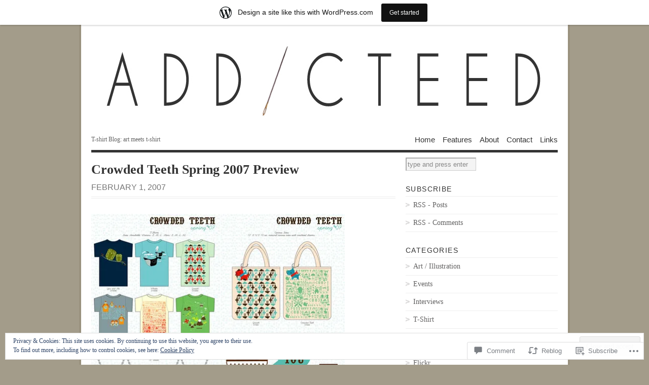

--- FILE ---
content_type: text/html; charset=UTF-8
request_url: https://addicteed.wordpress.com/2007/02/01/crowded-teeth-spring-2007-preview/
body_size: 24375
content:
<!DOCTYPE html PUBLIC "-//W3C//DTD XHTML 1.0 Transitional//EN" "http://www.w3.org/TR/xhtml1/DTD/xhtml1-transitional.dtd">
<html xmlns="http://www.w3.org/1999/xhtml" lang="en">
<head profile="http://gmpg.org/xfn/11">
<meta http-equiv="Content-Type" content="text/html; charset=UTF-8" />
<title>Crowded Teeth Spring 2007 Preview | :: addic[tee]d :: T-Shirts &amp; Art</title>
<!--[if lt IE 8]><link rel="stylesheet" type="text/css" media="screen" href="https://s0.wp.com/wp-content/themes/pub/vigilance/stylesheets/ie.css?m=1280263635i" /><![endif]-->
<!--[if lte IE 6]><link rel="stylesheet" type="text/css" media="screen" href="https://s0.wp.com/wp-content/themes/pub/vigilance/stylesheets/ie6.css?m=1275938991i" /><![endif]-->
<link rel="pingback" href="https://addicteed.wordpress.com/xmlrpc.php" />
<meta name='robots' content='max-image-preview:large' />
<link rel='dns-prefetch' href='//s0.wp.com' />
<link rel='dns-prefetch' href='//widgets.wp.com' />
<link rel='dns-prefetch' href='//af.pubmine.com' />
<link rel="alternate" type="application/rss+xml" title=":: addic[tee]d :: T-Shirts &amp; Art &raquo; Feed" href="https://addicteed.wordpress.com/feed/" />
<link rel="alternate" type="application/rss+xml" title=":: addic[tee]d :: T-Shirts &amp; Art &raquo; Comments Feed" href="https://addicteed.wordpress.com/comments/feed/" />
<link rel="alternate" type="application/rss+xml" title=":: addic[tee]d :: T-Shirts &amp; Art &raquo; Crowded Teeth Spring 2007&nbsp;Preview Comments Feed" href="https://addicteed.wordpress.com/2007/02/01/crowded-teeth-spring-2007-preview/feed/" />
	<script type="text/javascript">
		/* <![CDATA[ */
		function addLoadEvent(func) {
			var oldonload = window.onload;
			if (typeof window.onload != 'function') {
				window.onload = func;
			} else {
				window.onload = function () {
					oldonload();
					func();
				}
			}
		}
		/* ]]> */
	</script>
	<link crossorigin='anonymous' rel='stylesheet' id='all-css-0-1' href='/_static/??-eJx9j+sKwjAMhV/IGocy8Yf4LF0Xa7b0wpo69vZ2QxQv7E/gJOd8h8AYlQle0Au4rCJnSz7BSK1FSYC5XENPqFiPIOgia8EESSbGrUlpA/8BHUrUpn9qcCHMo81cwgPOkFbFkORLrSGZenyDF/VjbzjYV8DpoUchb1WjByjWz81aF/kreZIJ5IautMbcwJ0ssfZm+fviztWxrurD7lTvuwdoIHpo&cssminify=yes' type='text/css' media='all' />
<style id='wp-emoji-styles-inline-css'>

	img.wp-smiley, img.emoji {
		display: inline !important;
		border: none !important;
		box-shadow: none !important;
		height: 1em !important;
		width: 1em !important;
		margin: 0 0.07em !important;
		vertical-align: -0.1em !important;
		background: none !important;
		padding: 0 !important;
	}
/*# sourceURL=wp-emoji-styles-inline-css */
</style>
<link crossorigin='anonymous' rel='stylesheet' id='all-css-2-1' href='/wp-content/plugins/gutenberg-core/v22.2.0/build/styles/block-library/style.css?m=1764855221i&cssminify=yes' type='text/css' media='all' />
<style id='wp-block-library-inline-css'>
.has-text-align-justify {
	text-align:justify;
}
.has-text-align-justify{text-align:justify;}

/*# sourceURL=wp-block-library-inline-css */
</style><style id='global-styles-inline-css'>
:root{--wp--preset--aspect-ratio--square: 1;--wp--preset--aspect-ratio--4-3: 4/3;--wp--preset--aspect-ratio--3-4: 3/4;--wp--preset--aspect-ratio--3-2: 3/2;--wp--preset--aspect-ratio--2-3: 2/3;--wp--preset--aspect-ratio--16-9: 16/9;--wp--preset--aspect-ratio--9-16: 9/16;--wp--preset--color--black: #000000;--wp--preset--color--cyan-bluish-gray: #abb8c3;--wp--preset--color--white: #ffffff;--wp--preset--color--pale-pink: #f78da7;--wp--preset--color--vivid-red: #cf2e2e;--wp--preset--color--luminous-vivid-orange: #ff6900;--wp--preset--color--luminous-vivid-amber: #fcb900;--wp--preset--color--light-green-cyan: #7bdcb5;--wp--preset--color--vivid-green-cyan: #00d084;--wp--preset--color--pale-cyan-blue: #8ed1fc;--wp--preset--color--vivid-cyan-blue: #0693e3;--wp--preset--color--vivid-purple: #9b51e0;--wp--preset--gradient--vivid-cyan-blue-to-vivid-purple: linear-gradient(135deg,rgb(6,147,227) 0%,rgb(155,81,224) 100%);--wp--preset--gradient--light-green-cyan-to-vivid-green-cyan: linear-gradient(135deg,rgb(122,220,180) 0%,rgb(0,208,130) 100%);--wp--preset--gradient--luminous-vivid-amber-to-luminous-vivid-orange: linear-gradient(135deg,rgb(252,185,0) 0%,rgb(255,105,0) 100%);--wp--preset--gradient--luminous-vivid-orange-to-vivid-red: linear-gradient(135deg,rgb(255,105,0) 0%,rgb(207,46,46) 100%);--wp--preset--gradient--very-light-gray-to-cyan-bluish-gray: linear-gradient(135deg,rgb(238,238,238) 0%,rgb(169,184,195) 100%);--wp--preset--gradient--cool-to-warm-spectrum: linear-gradient(135deg,rgb(74,234,220) 0%,rgb(151,120,209) 20%,rgb(207,42,186) 40%,rgb(238,44,130) 60%,rgb(251,105,98) 80%,rgb(254,248,76) 100%);--wp--preset--gradient--blush-light-purple: linear-gradient(135deg,rgb(255,206,236) 0%,rgb(152,150,240) 100%);--wp--preset--gradient--blush-bordeaux: linear-gradient(135deg,rgb(254,205,165) 0%,rgb(254,45,45) 50%,rgb(107,0,62) 100%);--wp--preset--gradient--luminous-dusk: linear-gradient(135deg,rgb(255,203,112) 0%,rgb(199,81,192) 50%,rgb(65,88,208) 100%);--wp--preset--gradient--pale-ocean: linear-gradient(135deg,rgb(255,245,203) 0%,rgb(182,227,212) 50%,rgb(51,167,181) 100%);--wp--preset--gradient--electric-grass: linear-gradient(135deg,rgb(202,248,128) 0%,rgb(113,206,126) 100%);--wp--preset--gradient--midnight: linear-gradient(135deg,rgb(2,3,129) 0%,rgb(40,116,252) 100%);--wp--preset--font-size--small: 13px;--wp--preset--font-size--medium: 20px;--wp--preset--font-size--large: 36px;--wp--preset--font-size--x-large: 42px;--wp--preset--font-family--albert-sans: 'Albert Sans', sans-serif;--wp--preset--font-family--alegreya: Alegreya, serif;--wp--preset--font-family--arvo: Arvo, serif;--wp--preset--font-family--bodoni-moda: 'Bodoni Moda', serif;--wp--preset--font-family--bricolage-grotesque: 'Bricolage Grotesque', sans-serif;--wp--preset--font-family--cabin: Cabin, sans-serif;--wp--preset--font-family--chivo: Chivo, sans-serif;--wp--preset--font-family--commissioner: Commissioner, sans-serif;--wp--preset--font-family--cormorant: Cormorant, serif;--wp--preset--font-family--courier-prime: 'Courier Prime', monospace;--wp--preset--font-family--crimson-pro: 'Crimson Pro', serif;--wp--preset--font-family--dm-mono: 'DM Mono', monospace;--wp--preset--font-family--dm-sans: 'DM Sans', sans-serif;--wp--preset--font-family--dm-serif-display: 'DM Serif Display', serif;--wp--preset--font-family--domine: Domine, serif;--wp--preset--font-family--eb-garamond: 'EB Garamond', serif;--wp--preset--font-family--epilogue: Epilogue, sans-serif;--wp--preset--font-family--fahkwang: Fahkwang, sans-serif;--wp--preset--font-family--figtree: Figtree, sans-serif;--wp--preset--font-family--fira-sans: 'Fira Sans', sans-serif;--wp--preset--font-family--fjalla-one: 'Fjalla One', sans-serif;--wp--preset--font-family--fraunces: Fraunces, serif;--wp--preset--font-family--gabarito: Gabarito, system-ui;--wp--preset--font-family--ibm-plex-mono: 'IBM Plex Mono', monospace;--wp--preset--font-family--ibm-plex-sans: 'IBM Plex Sans', sans-serif;--wp--preset--font-family--ibarra-real-nova: 'Ibarra Real Nova', serif;--wp--preset--font-family--instrument-serif: 'Instrument Serif', serif;--wp--preset--font-family--inter: Inter, sans-serif;--wp--preset--font-family--josefin-sans: 'Josefin Sans', sans-serif;--wp--preset--font-family--jost: Jost, sans-serif;--wp--preset--font-family--libre-baskerville: 'Libre Baskerville', serif;--wp--preset--font-family--libre-franklin: 'Libre Franklin', sans-serif;--wp--preset--font-family--literata: Literata, serif;--wp--preset--font-family--lora: Lora, serif;--wp--preset--font-family--merriweather: Merriweather, serif;--wp--preset--font-family--montserrat: Montserrat, sans-serif;--wp--preset--font-family--newsreader: Newsreader, serif;--wp--preset--font-family--noto-sans-mono: 'Noto Sans Mono', sans-serif;--wp--preset--font-family--nunito: Nunito, sans-serif;--wp--preset--font-family--open-sans: 'Open Sans', sans-serif;--wp--preset--font-family--overpass: Overpass, sans-serif;--wp--preset--font-family--pt-serif: 'PT Serif', serif;--wp--preset--font-family--petrona: Petrona, serif;--wp--preset--font-family--piazzolla: Piazzolla, serif;--wp--preset--font-family--playfair-display: 'Playfair Display', serif;--wp--preset--font-family--plus-jakarta-sans: 'Plus Jakarta Sans', sans-serif;--wp--preset--font-family--poppins: Poppins, sans-serif;--wp--preset--font-family--raleway: Raleway, sans-serif;--wp--preset--font-family--roboto: Roboto, sans-serif;--wp--preset--font-family--roboto-slab: 'Roboto Slab', serif;--wp--preset--font-family--rubik: Rubik, sans-serif;--wp--preset--font-family--rufina: Rufina, serif;--wp--preset--font-family--sora: Sora, sans-serif;--wp--preset--font-family--source-sans-3: 'Source Sans 3', sans-serif;--wp--preset--font-family--source-serif-4: 'Source Serif 4', serif;--wp--preset--font-family--space-mono: 'Space Mono', monospace;--wp--preset--font-family--syne: Syne, sans-serif;--wp--preset--font-family--texturina: Texturina, serif;--wp--preset--font-family--urbanist: Urbanist, sans-serif;--wp--preset--font-family--work-sans: 'Work Sans', sans-serif;--wp--preset--spacing--20: 0.44rem;--wp--preset--spacing--30: 0.67rem;--wp--preset--spacing--40: 1rem;--wp--preset--spacing--50: 1.5rem;--wp--preset--spacing--60: 2.25rem;--wp--preset--spacing--70: 3.38rem;--wp--preset--spacing--80: 5.06rem;--wp--preset--shadow--natural: 6px 6px 9px rgba(0, 0, 0, 0.2);--wp--preset--shadow--deep: 12px 12px 50px rgba(0, 0, 0, 0.4);--wp--preset--shadow--sharp: 6px 6px 0px rgba(0, 0, 0, 0.2);--wp--preset--shadow--outlined: 6px 6px 0px -3px rgb(255, 255, 255), 6px 6px rgb(0, 0, 0);--wp--preset--shadow--crisp: 6px 6px 0px rgb(0, 0, 0);}:where(.is-layout-flex){gap: 0.5em;}:where(.is-layout-grid){gap: 0.5em;}body .is-layout-flex{display: flex;}.is-layout-flex{flex-wrap: wrap;align-items: center;}.is-layout-flex > :is(*, div){margin: 0;}body .is-layout-grid{display: grid;}.is-layout-grid > :is(*, div){margin: 0;}:where(.wp-block-columns.is-layout-flex){gap: 2em;}:where(.wp-block-columns.is-layout-grid){gap: 2em;}:where(.wp-block-post-template.is-layout-flex){gap: 1.25em;}:where(.wp-block-post-template.is-layout-grid){gap: 1.25em;}.has-black-color{color: var(--wp--preset--color--black) !important;}.has-cyan-bluish-gray-color{color: var(--wp--preset--color--cyan-bluish-gray) !important;}.has-white-color{color: var(--wp--preset--color--white) !important;}.has-pale-pink-color{color: var(--wp--preset--color--pale-pink) !important;}.has-vivid-red-color{color: var(--wp--preset--color--vivid-red) !important;}.has-luminous-vivid-orange-color{color: var(--wp--preset--color--luminous-vivid-orange) !important;}.has-luminous-vivid-amber-color{color: var(--wp--preset--color--luminous-vivid-amber) !important;}.has-light-green-cyan-color{color: var(--wp--preset--color--light-green-cyan) !important;}.has-vivid-green-cyan-color{color: var(--wp--preset--color--vivid-green-cyan) !important;}.has-pale-cyan-blue-color{color: var(--wp--preset--color--pale-cyan-blue) !important;}.has-vivid-cyan-blue-color{color: var(--wp--preset--color--vivid-cyan-blue) !important;}.has-vivid-purple-color{color: var(--wp--preset--color--vivid-purple) !important;}.has-black-background-color{background-color: var(--wp--preset--color--black) !important;}.has-cyan-bluish-gray-background-color{background-color: var(--wp--preset--color--cyan-bluish-gray) !important;}.has-white-background-color{background-color: var(--wp--preset--color--white) !important;}.has-pale-pink-background-color{background-color: var(--wp--preset--color--pale-pink) !important;}.has-vivid-red-background-color{background-color: var(--wp--preset--color--vivid-red) !important;}.has-luminous-vivid-orange-background-color{background-color: var(--wp--preset--color--luminous-vivid-orange) !important;}.has-luminous-vivid-amber-background-color{background-color: var(--wp--preset--color--luminous-vivid-amber) !important;}.has-light-green-cyan-background-color{background-color: var(--wp--preset--color--light-green-cyan) !important;}.has-vivid-green-cyan-background-color{background-color: var(--wp--preset--color--vivid-green-cyan) !important;}.has-pale-cyan-blue-background-color{background-color: var(--wp--preset--color--pale-cyan-blue) !important;}.has-vivid-cyan-blue-background-color{background-color: var(--wp--preset--color--vivid-cyan-blue) !important;}.has-vivid-purple-background-color{background-color: var(--wp--preset--color--vivid-purple) !important;}.has-black-border-color{border-color: var(--wp--preset--color--black) !important;}.has-cyan-bluish-gray-border-color{border-color: var(--wp--preset--color--cyan-bluish-gray) !important;}.has-white-border-color{border-color: var(--wp--preset--color--white) !important;}.has-pale-pink-border-color{border-color: var(--wp--preset--color--pale-pink) !important;}.has-vivid-red-border-color{border-color: var(--wp--preset--color--vivid-red) !important;}.has-luminous-vivid-orange-border-color{border-color: var(--wp--preset--color--luminous-vivid-orange) !important;}.has-luminous-vivid-amber-border-color{border-color: var(--wp--preset--color--luminous-vivid-amber) !important;}.has-light-green-cyan-border-color{border-color: var(--wp--preset--color--light-green-cyan) !important;}.has-vivid-green-cyan-border-color{border-color: var(--wp--preset--color--vivid-green-cyan) !important;}.has-pale-cyan-blue-border-color{border-color: var(--wp--preset--color--pale-cyan-blue) !important;}.has-vivid-cyan-blue-border-color{border-color: var(--wp--preset--color--vivid-cyan-blue) !important;}.has-vivid-purple-border-color{border-color: var(--wp--preset--color--vivid-purple) !important;}.has-vivid-cyan-blue-to-vivid-purple-gradient-background{background: var(--wp--preset--gradient--vivid-cyan-blue-to-vivid-purple) !important;}.has-light-green-cyan-to-vivid-green-cyan-gradient-background{background: var(--wp--preset--gradient--light-green-cyan-to-vivid-green-cyan) !important;}.has-luminous-vivid-amber-to-luminous-vivid-orange-gradient-background{background: var(--wp--preset--gradient--luminous-vivid-amber-to-luminous-vivid-orange) !important;}.has-luminous-vivid-orange-to-vivid-red-gradient-background{background: var(--wp--preset--gradient--luminous-vivid-orange-to-vivid-red) !important;}.has-very-light-gray-to-cyan-bluish-gray-gradient-background{background: var(--wp--preset--gradient--very-light-gray-to-cyan-bluish-gray) !important;}.has-cool-to-warm-spectrum-gradient-background{background: var(--wp--preset--gradient--cool-to-warm-spectrum) !important;}.has-blush-light-purple-gradient-background{background: var(--wp--preset--gradient--blush-light-purple) !important;}.has-blush-bordeaux-gradient-background{background: var(--wp--preset--gradient--blush-bordeaux) !important;}.has-luminous-dusk-gradient-background{background: var(--wp--preset--gradient--luminous-dusk) !important;}.has-pale-ocean-gradient-background{background: var(--wp--preset--gradient--pale-ocean) !important;}.has-electric-grass-gradient-background{background: var(--wp--preset--gradient--electric-grass) !important;}.has-midnight-gradient-background{background: var(--wp--preset--gradient--midnight) !important;}.has-small-font-size{font-size: var(--wp--preset--font-size--small) !important;}.has-medium-font-size{font-size: var(--wp--preset--font-size--medium) !important;}.has-large-font-size{font-size: var(--wp--preset--font-size--large) !important;}.has-x-large-font-size{font-size: var(--wp--preset--font-size--x-large) !important;}.has-albert-sans-font-family{font-family: var(--wp--preset--font-family--albert-sans) !important;}.has-alegreya-font-family{font-family: var(--wp--preset--font-family--alegreya) !important;}.has-arvo-font-family{font-family: var(--wp--preset--font-family--arvo) !important;}.has-bodoni-moda-font-family{font-family: var(--wp--preset--font-family--bodoni-moda) !important;}.has-bricolage-grotesque-font-family{font-family: var(--wp--preset--font-family--bricolage-grotesque) !important;}.has-cabin-font-family{font-family: var(--wp--preset--font-family--cabin) !important;}.has-chivo-font-family{font-family: var(--wp--preset--font-family--chivo) !important;}.has-commissioner-font-family{font-family: var(--wp--preset--font-family--commissioner) !important;}.has-cormorant-font-family{font-family: var(--wp--preset--font-family--cormorant) !important;}.has-courier-prime-font-family{font-family: var(--wp--preset--font-family--courier-prime) !important;}.has-crimson-pro-font-family{font-family: var(--wp--preset--font-family--crimson-pro) !important;}.has-dm-mono-font-family{font-family: var(--wp--preset--font-family--dm-mono) !important;}.has-dm-sans-font-family{font-family: var(--wp--preset--font-family--dm-sans) !important;}.has-dm-serif-display-font-family{font-family: var(--wp--preset--font-family--dm-serif-display) !important;}.has-domine-font-family{font-family: var(--wp--preset--font-family--domine) !important;}.has-eb-garamond-font-family{font-family: var(--wp--preset--font-family--eb-garamond) !important;}.has-epilogue-font-family{font-family: var(--wp--preset--font-family--epilogue) !important;}.has-fahkwang-font-family{font-family: var(--wp--preset--font-family--fahkwang) !important;}.has-figtree-font-family{font-family: var(--wp--preset--font-family--figtree) !important;}.has-fira-sans-font-family{font-family: var(--wp--preset--font-family--fira-sans) !important;}.has-fjalla-one-font-family{font-family: var(--wp--preset--font-family--fjalla-one) !important;}.has-fraunces-font-family{font-family: var(--wp--preset--font-family--fraunces) !important;}.has-gabarito-font-family{font-family: var(--wp--preset--font-family--gabarito) !important;}.has-ibm-plex-mono-font-family{font-family: var(--wp--preset--font-family--ibm-plex-mono) !important;}.has-ibm-plex-sans-font-family{font-family: var(--wp--preset--font-family--ibm-plex-sans) !important;}.has-ibarra-real-nova-font-family{font-family: var(--wp--preset--font-family--ibarra-real-nova) !important;}.has-instrument-serif-font-family{font-family: var(--wp--preset--font-family--instrument-serif) !important;}.has-inter-font-family{font-family: var(--wp--preset--font-family--inter) !important;}.has-josefin-sans-font-family{font-family: var(--wp--preset--font-family--josefin-sans) !important;}.has-jost-font-family{font-family: var(--wp--preset--font-family--jost) !important;}.has-libre-baskerville-font-family{font-family: var(--wp--preset--font-family--libre-baskerville) !important;}.has-libre-franklin-font-family{font-family: var(--wp--preset--font-family--libre-franklin) !important;}.has-literata-font-family{font-family: var(--wp--preset--font-family--literata) !important;}.has-lora-font-family{font-family: var(--wp--preset--font-family--lora) !important;}.has-merriweather-font-family{font-family: var(--wp--preset--font-family--merriweather) !important;}.has-montserrat-font-family{font-family: var(--wp--preset--font-family--montserrat) !important;}.has-newsreader-font-family{font-family: var(--wp--preset--font-family--newsreader) !important;}.has-noto-sans-mono-font-family{font-family: var(--wp--preset--font-family--noto-sans-mono) !important;}.has-nunito-font-family{font-family: var(--wp--preset--font-family--nunito) !important;}.has-open-sans-font-family{font-family: var(--wp--preset--font-family--open-sans) !important;}.has-overpass-font-family{font-family: var(--wp--preset--font-family--overpass) !important;}.has-pt-serif-font-family{font-family: var(--wp--preset--font-family--pt-serif) !important;}.has-petrona-font-family{font-family: var(--wp--preset--font-family--petrona) !important;}.has-piazzolla-font-family{font-family: var(--wp--preset--font-family--piazzolla) !important;}.has-playfair-display-font-family{font-family: var(--wp--preset--font-family--playfair-display) !important;}.has-plus-jakarta-sans-font-family{font-family: var(--wp--preset--font-family--plus-jakarta-sans) !important;}.has-poppins-font-family{font-family: var(--wp--preset--font-family--poppins) !important;}.has-raleway-font-family{font-family: var(--wp--preset--font-family--raleway) !important;}.has-roboto-font-family{font-family: var(--wp--preset--font-family--roboto) !important;}.has-roboto-slab-font-family{font-family: var(--wp--preset--font-family--roboto-slab) !important;}.has-rubik-font-family{font-family: var(--wp--preset--font-family--rubik) !important;}.has-rufina-font-family{font-family: var(--wp--preset--font-family--rufina) !important;}.has-sora-font-family{font-family: var(--wp--preset--font-family--sora) !important;}.has-source-sans-3-font-family{font-family: var(--wp--preset--font-family--source-sans-3) !important;}.has-source-serif-4-font-family{font-family: var(--wp--preset--font-family--source-serif-4) !important;}.has-space-mono-font-family{font-family: var(--wp--preset--font-family--space-mono) !important;}.has-syne-font-family{font-family: var(--wp--preset--font-family--syne) !important;}.has-texturina-font-family{font-family: var(--wp--preset--font-family--texturina) !important;}.has-urbanist-font-family{font-family: var(--wp--preset--font-family--urbanist) !important;}.has-work-sans-font-family{font-family: var(--wp--preset--font-family--work-sans) !important;}
/*# sourceURL=global-styles-inline-css */
</style>

<style id='classic-theme-styles-inline-css'>
/*! This file is auto-generated */
.wp-block-button__link{color:#fff;background-color:#32373c;border-radius:9999px;box-shadow:none;text-decoration:none;padding:calc(.667em + 2px) calc(1.333em + 2px);font-size:1.125em}.wp-block-file__button{background:#32373c;color:#fff;text-decoration:none}
/*# sourceURL=/wp-includes/css/classic-themes.min.css */
</style>
<link crossorigin='anonymous' rel='stylesheet' id='all-css-4-1' href='/_static/??-eJx9jkEOwjAMBD9EcMqBckE8BSWpBSl1EsVO+/26qrgA4mLJuzv2wlJMyEkwCVAzZWqPmBhCrqg6FSegCcIhOpyQNHYMzAf4jS1FGeN9qchsdFJsZOSpIP/jRpTiwsuotJ/YDaCc09u8z5iGXME1yeREYvjCgGsA3+I0wIzV62sVt878uW9lbnTt+rO1p76zl3EFmp5j4Q==&cssminify=yes' type='text/css' media='all' />
<link rel='stylesheet' id='verbum-gutenberg-css-css' href='https://widgets.wp.com/verbum-block-editor/block-editor.css?ver=1738686361' media='all' />
<link crossorigin='anonymous' rel='stylesheet' id='all-css-6-1' href='/_static/??-eJx9i0kOwjAMAD9EsKpWLAfEW9LIGCPHjmoHxO8pt3LhNiPNwKulYhqoAXHHig6tz/BkYslaEDzegvvivoNNWntq0onVYcFZjFYkWKuN/psILYmVHGz6I+kmmZfveq2X4TgNh/M4TqfHBwX8PfY=&cssminify=yes' type='text/css' media='all' />
<link crossorigin='anonymous' rel='stylesheet' id='print-css-7-1' href='/wp-content/mu-plugins/global-print/global-print.css?m=1465851035i&cssminify=yes' type='text/css' media='print' />
<style id='jetpack-global-styles-frontend-style-inline-css'>
:root { --font-headings: unset; --font-base: unset; --font-headings-default: -apple-system,BlinkMacSystemFont,"Segoe UI",Roboto,Oxygen-Sans,Ubuntu,Cantarell,"Helvetica Neue",sans-serif; --font-base-default: -apple-system,BlinkMacSystemFont,"Segoe UI",Roboto,Oxygen-Sans,Ubuntu,Cantarell,"Helvetica Neue",sans-serif;}
/*# sourceURL=jetpack-global-styles-frontend-style-inline-css */
</style>
<link crossorigin='anonymous' rel='stylesheet' id='all-css-10-1' href='/_static/??-eJyNjcEKwjAQRH/IuFRT6kX8FNkmS5K6yQY3Qfx7bfEiXrwM82B4A49qnJRGpUHupnIPqSgs1Cq624chi6zhO5OCRryTR++fW00l7J3qDv43XVNxoOISsmEJol/wY2uR8vs3WggsM/I6uOTzMI3Hw8lOg11eUT1JKA==&cssminify=yes' type='text/css' media='all' />
<script type="text/javascript" id="jetpack_related-posts-js-extra">
/* <![CDATA[ */
var related_posts_js_options = {"post_heading":"h4"};
//# sourceURL=jetpack_related-posts-js-extra
/* ]]> */
</script>
<script type="text/javascript" id="wpcom-actionbar-placeholder-js-extra">
/* <![CDATA[ */
var actionbardata = {"siteID":"49230","postID":"723","siteURL":"https://addicteed.wordpress.com","xhrURL":"https://addicteed.wordpress.com/wp-admin/admin-ajax.php","nonce":"4da05b05e3","isLoggedIn":"","statusMessage":"","subsEmailDefault":"instantly","proxyScriptUrl":"https://s0.wp.com/wp-content/js/wpcom-proxy-request.js?m=1513050504i&amp;ver=20211021","shortlink":"https://wp.me/pcO2-bF","i18n":{"followedText":"New posts from this site will now appear in your \u003Ca href=\"https://wordpress.com/reader\"\u003EReader\u003C/a\u003E","foldBar":"Collapse this bar","unfoldBar":"Expand this bar","shortLinkCopied":"Shortlink copied to clipboard."}};
//# sourceURL=wpcom-actionbar-placeholder-js-extra
/* ]]> */
</script>
<script type="text/javascript" id="jetpack-mu-wpcom-settings-js-before">
/* <![CDATA[ */
var JETPACK_MU_WPCOM_SETTINGS = {"assetsUrl":"https://s0.wp.com/wp-content/mu-plugins/jetpack-mu-wpcom-plugin/moon/jetpack_vendor/automattic/jetpack-mu-wpcom/src/build/"};
//# sourceURL=jetpack-mu-wpcom-settings-js-before
/* ]]> */
</script>
<script crossorigin='anonymous' type='text/javascript'  src='/_static/??-eJxdjd0KwjAMhV/ILHNQvRIfRbq2jNY2CU236du7gYh6dfg4f7gKOKYWqGGZQfI8RVJMoYl19zdjYSa8RXI4zjF7rCHbFjwIa9Nf6kqkLukBv4bTlskNpPLj+e+NmafP7crVW6/gslUNuhddEVyGXYCYYPJSt4lruRzPxvT9aRhMegHKMEgx'></script>
<script type="text/javascript" id="rlt-proxy-js-after">
/* <![CDATA[ */
	rltInitialize( {"token":null,"iframeOrigins":["https:\/\/widgets.wp.com"]} );
//# sourceURL=rlt-proxy-js-after
/* ]]> */
</script>
<link rel="EditURI" type="application/rsd+xml" title="RSD" href="https://addicteed.wordpress.com/xmlrpc.php?rsd" />
<meta name="generator" content="WordPress.com" />
<link rel="canonical" href="https://addicteed.wordpress.com/2007/02/01/crowded-teeth-spring-2007-preview/" />
<link rel='shortlink' href='https://wp.me/pcO2-bF' />
<link rel="alternate" type="application/json+oembed" href="https://public-api.wordpress.com/oembed/?format=json&amp;url=https%3A%2F%2Faddicteed.wordpress.com%2F2007%2F02%2F01%2Fcrowded-teeth-spring-2007-preview%2F&amp;for=wpcom-auto-discovery" /><link rel="alternate" type="application/xml+oembed" href="https://public-api.wordpress.com/oembed/?format=xml&amp;url=https%3A%2F%2Faddicteed.wordpress.com%2F2007%2F02%2F01%2Fcrowded-teeth-spring-2007-preview%2F&amp;for=wpcom-auto-discovery" />
<!-- Jetpack Open Graph Tags -->
<meta property="og:type" content="article" />
<meta property="og:title" content="Crowded Teeth Spring 2007 Preview" />
<meta property="og:url" content="https://addicteed.wordpress.com/2007/02/01/crowded-teeth-spring-2007-preview/" />
<meta property="og:description" content="(click here  to view detais &#8211; *large file) Check out the Crowded Teeth sneak peek for the Spring &#8217;07 line!" />
<meta property="article:published_time" content="2007-02-01T15:21:28+00:00" />
<meta property="article:modified_time" content="2007-02-01T15:23:25+00:00" />
<meta property="og:site_name" content=":: addic[tee]d :: T-Shirts &amp; Art" />
<meta property="og:image" content="http://farm1.static.flickr.com/146/376532980_155734e025.jpg" />
<meta property="og:image:secure_url" content="https://i0.wp.com/farm1.static.flickr.com/146/376532980_155734e025.jpg" />
<meta property="og:image:width" content="500" />
<meta property="og:image:height" content="386" />
<meta property="og:image:alt" content="Crowded Teeth Spring 2007" />
<meta property="og:locale" content="en_US" />
<meta property="fb:app_id" content="249643311490" />
<meta property="article:publisher" content="https://www.facebook.com/WordPresscom" />
<meta name="twitter:text:title" content="Crowded Teeth Spring 2007&nbsp;Preview" />
<meta name="twitter:image" content="http://farm1.static.flickr.com/146/376532980_155734e025.jpg?w=640" />
<meta name="twitter:image:alt" content="Crowded Teeth Spring 2007" />
<meta name="twitter:card" content="summary_large_image" />

<!-- End Jetpack Open Graph Tags -->
<link rel="shortcut icon" type="image/x-icon" href="https://secure.gravatar.com/blavatar/f01ce28b6358c65275d2aaf390bbadda33a7559f8b9adbc5523b501300d25708?s=32" sizes="16x16" />
<link rel="icon" type="image/x-icon" href="https://secure.gravatar.com/blavatar/f01ce28b6358c65275d2aaf390bbadda33a7559f8b9adbc5523b501300d25708?s=32" sizes="16x16" />
<link rel="apple-touch-icon" href="https://secure.gravatar.com/blavatar/f01ce28b6358c65275d2aaf390bbadda33a7559f8b9adbc5523b501300d25708?s=114" />
<link rel='openid.server' href='https://addicteed.wordpress.com/?openidserver=1' />
<link rel='openid.delegate' href='https://addicteed.wordpress.com/' />
<link rel="search" type="application/opensearchdescription+xml" href="https://addicteed.wordpress.com/osd.xml" title=":: addic[tee]d :: T-Shirts &#38; Art" />
<link rel="search" type="application/opensearchdescription+xml" href="https://s1.wp.com/opensearch.xml" title="WordPress.com" />
		<style id="wpcom-hotfix-masterbar-style">
			@media screen and (min-width: 783px) {
				#wpadminbar .quicklinks li#wp-admin-bar-my-account.with-avatar > a img {
					margin-top: 5px;
				}
			}
		</style>
				<style type="text/css" media="screen">
			body { background-color: #a39c8a; }
			#wrapper{
				padding: 0 20px 10px 20px;
				border-left: 4px solid #9a927f;
				border-right: 4px solid #9a927f;
			}
			.sticky .entry {
				background-color: ##9a927f;
				padding: 10px;
			}
			.alert-box, .highlight-box { border: 1px solid #9a927f; }
			#content a:link, #content a:visited { color: #616060; }
			#sidebar a:link, #sidebar a:visited { color: #616060; }
			#title a:hover { color: #616060; }
			#nav ul li a:hover, #nav ul li:hover > a, #nav ul li.current_page_item > a, #nav ul li.current_page_parent > a, #nav ul li.current_page_ancestor > a, #nav ul li.current-cat > a, #nav ul li.current-menu-ancestor > a, #nav ul li.current-menu-item > a, #nav ul li.current-menu-parent a {
				color: #616060;
				border-top: 4px solid #616060;
			}
			.post-header h1 a:hover, .post-header h2 a:hover { color: #616060; }
			.comments a:hover { color: #616060; }
			.meta a:hover { color: #616060; }
			.post-footer a:hover { color: #616060; }
			#footer a:hover { color: #616060; }
			#content .entry a:hover { color: #58181b; }
			#wrapper #sidebar a:hover { color: #58181b; }
			#content .post-header h1 a:hover, #content .post-header h2 a:hover { color: #616060; }
			#content .comments a:hover { color: #616060; }
			#content .meta a:hover { color: #616060; }
			#content .reply a:hover { color: #616060; }
			#content .reply a:link, #reply .c-permalink a:visited { color: #aaa; }
			#content .c-permalink a:link, #content .c-permalink a:visited { color: #ccc; }
			#content .post-footer a:link, #content .post-footer a:visited { color: #333; }
			#content .comments a { color: #757575;  }
			#footer a:hover { color: #616060; }
			#footer a:link, #footer a:visited { color: #666; }
		</style>

		
		<style type="text/css" media="screen">
			#wrapper{ background: #fff; }
			#content .post-header h1 a:link, #content .post-header h1 a:visited, #content .post-header h2 a:link, #content .post-header h2 a:visited  { color: #444; }
			#content .meta a:link, #content .meta a:visited { color: #666; }
		</style>

		
	<meta name="description" content="(click here  to view detais - *large file) Check out the Crowded Teeth sneak peek for the Spring &#039;07 line!" />
	<style type="text/css">
			#title {
			background: url(https://addicteed.wordpress.com/wp-content/uploads/2009/07/addicteedss122.jpg) no-repeat;
			height: 180px;
		}
				#title { text-indent: -999em !important; }
		#title a { height: 180px; }
		</style>
<script type="text/javascript">
/* <![CDATA[ */
var wa_client = {}; wa_client.cmd = []; wa_client.config = { 'blog_id': 49230, 'blog_language': 'en', 'is_wordads': false, 'hosting_type': 0, 'afp_account_id': null, 'afp_host_id': 5038568878849053, 'theme': 'pub/vigilance', '_': { 'title': 'Advertisement', 'privacy_settings': 'Privacy Settings' }, 'formats': [ 'inline', 'belowpost', 'bottom_sticky', 'sidebar_sticky_right', 'sidebar', 'gutenberg_rectangle', 'gutenberg_leaderboard', 'gutenberg_mobile_leaderboard', 'gutenberg_skyscraper' ] };
/* ]]> */
</script>
		<script type="text/javascript">

			window.doNotSellCallback = function() {

				var linkElements = [
					'a[href="https://wordpress.com/?ref=footer_blog"]',
					'a[href="https://wordpress.com/?ref=footer_website"]',
					'a[href="https://wordpress.com/?ref=vertical_footer"]',
					'a[href^="https://wordpress.com/?ref=footer_segment_"]',
				].join(',');

				var dnsLink = document.createElement( 'a' );
				dnsLink.href = 'https://wordpress.com/advertising-program-optout/';
				dnsLink.classList.add( 'do-not-sell-link' );
				dnsLink.rel = 'nofollow';
				dnsLink.style.marginLeft = '0.5em';
				dnsLink.textContent = 'Do Not Sell or Share My Personal Information';

				var creditLinks = document.querySelectorAll( linkElements );

				if ( 0 === creditLinks.length ) {
					return false;
				}

				Array.prototype.forEach.call( creditLinks, function( el ) {
					el.insertAdjacentElement( 'afterend', dnsLink );
				});

				return true;
			};

		</script>
		<script type="text/javascript">
	window.google_analytics_uacct = "UA-52447-2";
</script>

<script type="text/javascript">
	var _gaq = _gaq || [];
	_gaq.push(['_setAccount', 'UA-52447-2']);
	_gaq.push(['_gat._anonymizeIp']);
	_gaq.push(['_setDomainName', 'wordpress.com']);
	_gaq.push(['_initData']);
	_gaq.push(['_trackPageview']);

	(function() {
		var ga = document.createElement('script'); ga.type = 'text/javascript'; ga.async = true;
		ga.src = ('https:' == document.location.protocol ? 'https://ssl' : 'http://www') + '.google-analytics.com/ga.js';
		(document.getElementsByTagName('head')[0] || document.getElementsByTagName('body')[0]).appendChild(ga);
	})();
</script>
</head>
<body class="wp-singular post-template-default single single-post postid-723 single-format-standard wp-theme-pubvigilance customizer-styles-applied vigilance-light jetpack-reblog-enabled has-marketing-bar has-marketing-bar-theme-vigilance">
	<div class="skip-content"><a href="#content">Skip to content</a></div>
	<div id="wrapper">
				<div id="header" class="clear">
			<div id="title"><a href="https://addicteed.wordpress.com"><span>:: addic[tee]d :: T-Shirts &amp; Art</span></a></div>			<div id="description">
				<h2>T-shirt Blog: art meets t-shirt</h2>
			</div><!--end description-->
			<div id="nav">
					<ul class="menu">
		<li class="page_item "><a href="https://addicteed.wordpress.com">Home</a></li>
				<li class="page_item page-item-137 page_item_has_children"><a href="https://addicteed.wordpress.com/special-features/">Features</a></li>
<li class="page_item page-item-2"><a href="https://addicteed.wordpress.com/about/">About</a></li>
<li class="page_item page-item-13"><a href="https://addicteed.wordpress.com/contact-me/">Contact</a></li>
<li class="page_item page-item-230"><a href="https://addicteed.wordpress.com/links/">Links</a></li>
	</ul>
			</div><!--end nav-->
		</div><!--end header-->
		<div id="content" class="pad">
									<div id="post-723" class="post-723 post type-post status-publish format-standard hentry category-t-shirt">
			<div class="post-header">
				<h1>Crowded Teeth Spring 2007&nbsp;Preview</h1>
				<div id="single-date" class="date">February 1, 2007</div>
			</div><!--end post header-->
			<div class="meta clear">
				<div class="tags"></div>
				<div class="author">
									</div>
			</div><!--end meta-->
			<div class="entry clear">
								<p><a href="http://www.flickr.com/photos/addicteed/376532980/" title="Photo Sharing"><img src="https://i0.wp.com/farm1.static.flickr.com/146/376532980_155734e025.jpg" alt="Crowded Teeth Spring 2007" height="386" width="500" /></a></p>
<p>(click <a href="http://www.flickr.com/photo_zoom.gne?id=376532980&amp;size=o">here</a>  to view detais &#8211; *large file)</p>
<p>Check out the <a href="http://crowdedteeth.com/">Crowded Teeth</a> sneak peek for the Spring &#8217;07 line!</p>
<span id="wordads-inline-marker" style="display: none;"></span><div id="jp-post-flair" class="sharedaddy sd-like-enabled sd-sharing-enabled"><div class="sharedaddy sd-sharing-enabled"><div class="robots-nocontent sd-block sd-social sd-social-icon-text sd-sharing"><h3 class="sd-title">Share this:</h3><div class="sd-content"><ul><li class="share-facebook"><a rel="nofollow noopener noreferrer"
				data-shared="sharing-facebook-723"
				class="share-facebook sd-button share-icon"
				href="https://addicteed.wordpress.com/2007/02/01/crowded-teeth-spring-2007-preview/?share=facebook"
				target="_blank"
				aria-labelledby="sharing-facebook-723"
				>
				<span id="sharing-facebook-723" hidden>Click to share on Facebook (Opens in new window)</span>
				<span>Facebook</span>
			</a></li><li class="share-x"><a rel="nofollow noopener noreferrer"
				data-shared="sharing-x-723"
				class="share-x sd-button share-icon"
				href="https://addicteed.wordpress.com/2007/02/01/crowded-teeth-spring-2007-preview/?share=x"
				target="_blank"
				aria-labelledby="sharing-x-723"
				>
				<span id="sharing-x-723" hidden>Click to share on X (Opens in new window)</span>
				<span>X</span>
			</a></li><li class="share-reddit"><a rel="nofollow noopener noreferrer"
				data-shared="sharing-reddit-723"
				class="share-reddit sd-button share-icon"
				href="https://addicteed.wordpress.com/2007/02/01/crowded-teeth-spring-2007-preview/?share=reddit"
				target="_blank"
				aria-labelledby="sharing-reddit-723"
				>
				<span id="sharing-reddit-723" hidden>Click to share on Reddit (Opens in new window)</span>
				<span>Reddit</span>
			</a></li><li class="share-end"></li></ul></div></div></div><div class='sharedaddy sd-block sd-like jetpack-likes-widget-wrapper jetpack-likes-widget-unloaded' id='like-post-wrapper-49230-723-694a79fdae462' data-src='//widgets.wp.com/likes/index.html?ver=20251223#blog_id=49230&amp;post_id=723&amp;origin=addicteed.wordpress.com&amp;obj_id=49230-723-694a79fdae462' data-name='like-post-frame-49230-723-694a79fdae462' data-title='Like or Reblog'><div class='likes-widget-placeholder post-likes-widget-placeholder' style='height: 55px;'><span class='button'><span>Like</span></span> <span class='loading'>Loading...</span></div><span class='sd-text-color'></span><a class='sd-link-color'></a></div>
<div id='jp-relatedposts' class='jp-relatedposts' >
	<h3 class="jp-relatedposts-headline"><em>Related</em></h3>
</div></div>											</div><!--end entry-->
			<div class="post-footer">
				<div class="categories">from &rarr; <a href="https://addicteed.wordpress.com/category/t-shirt/" rel="category tag">T-Shirt</a></div>
			</div><!--end post footer-->
		</div><!--end post-->
				<div class="navigation post single clear">
			<div class="alignleft"><a href="https://addicteed.wordpress.com/2007/01/31/kiser-line-launched/" rel="prev">&larr; KISER  Line Launched</a></div>
			<div class="alignright" ><a href="https://addicteed.wordpress.com/2007/02/01/inkeater-t-shirts/" rel="next">Inkeater T-Shirts &rarr;</a></div>
		</div><!--end pagination-->
		<!-- You can start editing here. -->
<div id="comments">
			<!-- If comments are open, but there are no comments. -->
		<div class="comment-number">
			<span>No comments yet</span>
		</div>
	 </div><!--end comments-->

	<div id="respond" class="comment-respond">
		<h3 id="reply-title" class="comment-reply-title">Leave a comment <small><a rel="nofollow" id="cancel-comment-reply-link" href="/2007/02/01/crowded-teeth-spring-2007-preview/#respond" style="display:none;">Cancel reply</a></small></h3><form action="https://addicteed.wordpress.com/wp-comments-post.php" method="post" id="commentform" class="comment-form">


<div class="comment-form__verbum transparent"></div><div class="verbum-form-meta"><input type='hidden' name='comment_post_ID' value='723' id='comment_post_ID' />
<input type='hidden' name='comment_parent' id='comment_parent' value='0' />

			<input type="hidden" name="highlander_comment_nonce" id="highlander_comment_nonce" value="a6c6efe360" />
			<input type="hidden" name="verbum_show_subscription_modal" value="" /></div><p style="display: none;"><input type="hidden" id="akismet_comment_nonce" name="akismet_comment_nonce" value="d8775a2fc3" /></p><p style="display: none !important;" class="akismet-fields-container" data-prefix="ak_"><label>&#916;<textarea name="ak_hp_textarea" cols="45" rows="8" maxlength="100"></textarea></label><input type="hidden" id="ak_js_1" name="ak_js" value="47"/><script type="text/javascript">
/* <![CDATA[ */
document.getElementById( "ak_js_1" ).setAttribute( "value", ( new Date() ).getTime() );
/* ]]> */
</script>
</p></form>	</div><!-- #respond -->
				</div><!--end content-->
	<div id="sidebar">
				<ul>			<li id="search-2" class="widget widget_search"><form method="get" id="search_form" action="https://addicteed.wordpress.com/">
	<div>
		<input type="text" value="type and press enter" name="s" id="s" onfocus="if (this.value == 'type and press enter') {this.value = '';}" onblur="if (this.value == '') {this.value = 'type and press enter';}" />
		<input type="hidden" value="Search" />
	</div>
</form></li><li id="rss_links-3" class="widget widget_rss_links"><h2 class="widgettitle">Subscribe</h2><ul><li><a href="https://addicteed.wordpress.com/feed/" title="Subscribe to Posts">RSS - Posts</a></li><li><a href="https://addicteed.wordpress.com/comments/feed/" title="Subscribe to Comments">RSS - Comments</a></li></ul>
</li><li id="categories-1" class="widget widget_categories"><h2 class="widgettitle">Categories</h2>
			<ul>
					<li class="cat-item cat-item-110455"><a href="https://addicteed.wordpress.com/category/art-illustration/">Art / Illustration</a>
</li>
	<li class="cat-item cat-item-924"><a href="https://addicteed.wordpress.com/category/events/">Events</a>
</li>
	<li class="cat-item cat-item-831"><a href="https://addicteed.wordpress.com/category/interviews/">Interviews</a>
</li>
	<li class="cat-item cat-item-26266"><a href="https://addicteed.wordpress.com/category/t-shirt/">T-Shirt</a>
</li>
			</ul>

			</li><li id="linkcat-123762" class="widget widget_links"><h2 class="widgettitle">Also on</h2>
	<ul class='xoxo blogroll'>
<li><a href="http://www.flickr.com/photos/addicteed/" title="addicteed on flickr">Flickr</a></li>
<li><a href="http://twitter.com/MCMLXXXII">Twitter</a></li>

	</ul>
</li>
<li id="linkcat-77665" class="widget widget_links"><h2 class="widgettitle">Other Projects</h2>
	<ul class='xoxo blogroll'>
<li><a href="http://www.streetgeist.com" rel="sibling" title="Athens Street Fashion Photography Blog"><img src="http://www.flickr.com/photos/addicteed/3100737338/sizes/s/" alt="Streetgeist.com" title="Athens Street Fashion Photography Blog" /></a></li>
<li><a href="http://www.thelabmag.com" title="The Lab Magazine : Billingual Mag about Urban Culture">TheLabMag</a></li>

	</ul>
</li>

		<li id="recent-posts-2" class="widget widget_recent_entries">
		<h2 class="widgettitle">Recent Posts</h2>
		<ul>
											<li>
					<a href="https://addicteed.wordpress.com/2009/09/24/poketo-x-kitsune-noir-spacetime-collection/">Poketo x Kitsune Noir: Spacetime&nbsp;Collection</a>
									</li>
											<li>
					<a href="https://addicteed.wordpress.com/2009/09/21/piqto/">PIQTO</a>
									</li>
											<li>
					<a href="https://addicteed.wordpress.com/2009/09/16/addicteed-insound/">Addicteed &amp; Insound: 10 Classic&nbsp;Contest</a>
									</li>
											<li>
					<a href="https://addicteed.wordpress.com/2009/09/14/appareless-america-t-shirt/">Appareless America T-Shirt</a>
									</li>
											<li>
					<a href="https://addicteed.wordpress.com/2009/09/14/fafi-x-kweenz-destroy/">FAFI x KWEENZ&nbsp;DESTROY</a>
									</li>
					</ul>

		</li><li id="archives-2" class="widget widget_archive"><h2 class="widgettitle">Archives</h2>
			<ul>
					<li><a href='https://addicteed.wordpress.com/2009/09/'>September 2009</a></li>
	<li><a href='https://addicteed.wordpress.com/2009/08/'>August 2009</a></li>
	<li><a href='https://addicteed.wordpress.com/2009/07/'>July 2009</a></li>
	<li><a href='https://addicteed.wordpress.com/2009/06/'>June 2009</a></li>
	<li><a href='https://addicteed.wordpress.com/2009/05/'>May 2009</a></li>
	<li><a href='https://addicteed.wordpress.com/2009/04/'>April 2009</a></li>
	<li><a href='https://addicteed.wordpress.com/2009/03/'>March 2009</a></li>
	<li><a href='https://addicteed.wordpress.com/2009/02/'>February 2009</a></li>
	<li><a href='https://addicteed.wordpress.com/2009/01/'>January 2009</a></li>
	<li><a href='https://addicteed.wordpress.com/2008/12/'>December 2008</a></li>
	<li><a href='https://addicteed.wordpress.com/2008/11/'>November 2008</a></li>
	<li><a href='https://addicteed.wordpress.com/2008/10/'>October 2008</a></li>
	<li><a href='https://addicteed.wordpress.com/2008/09/'>September 2008</a></li>
	<li><a href='https://addicteed.wordpress.com/2008/08/'>August 2008</a></li>
	<li><a href='https://addicteed.wordpress.com/2008/07/'>July 2008</a></li>
	<li><a href='https://addicteed.wordpress.com/2008/06/'>June 2008</a></li>
	<li><a href='https://addicteed.wordpress.com/2008/05/'>May 2008</a></li>
	<li><a href='https://addicteed.wordpress.com/2008/04/'>April 2008</a></li>
	<li><a href='https://addicteed.wordpress.com/2008/03/'>March 2008</a></li>
	<li><a href='https://addicteed.wordpress.com/2008/02/'>February 2008</a></li>
	<li><a href='https://addicteed.wordpress.com/2008/01/'>January 2008</a></li>
	<li><a href='https://addicteed.wordpress.com/2007/12/'>December 2007</a></li>
	<li><a href='https://addicteed.wordpress.com/2007/11/'>November 2007</a></li>
	<li><a href='https://addicteed.wordpress.com/2007/10/'>October 2007</a></li>
	<li><a href='https://addicteed.wordpress.com/2007/09/'>September 2007</a></li>
	<li><a href='https://addicteed.wordpress.com/2007/08/'>August 2007</a></li>
	<li><a href='https://addicteed.wordpress.com/2007/07/'>July 2007</a></li>
	<li><a href='https://addicteed.wordpress.com/2007/06/'>June 2007</a></li>
	<li><a href='https://addicteed.wordpress.com/2007/05/'>May 2007</a></li>
	<li><a href='https://addicteed.wordpress.com/2007/04/'>April 2007</a></li>
	<li><a href='https://addicteed.wordpress.com/2007/03/'>March 2007</a></li>
	<li><a href='https://addicteed.wordpress.com/2007/02/'>February 2007</a></li>
	<li><a href='https://addicteed.wordpress.com/2007/01/'>January 2007</a></li>
	<li><a href='https://addicteed.wordpress.com/2006/12/'>December 2006</a></li>
	<li><a href='https://addicteed.wordpress.com/2006/11/'>November 2006</a></li>
	<li><a href='https://addicteed.wordpress.com/2006/10/'>October 2006</a></li>
	<li><a href='https://addicteed.wordpress.com/2006/09/'>September 2006</a></li>
	<li><a href='https://addicteed.wordpress.com/2006/08/'>August 2006</a></li>
	<li><a href='https://addicteed.wordpress.com/2006/07/'>July 2006</a></li>
	<li><a href='https://addicteed.wordpress.com/2006/06/'>June 2006</a></li>
	<li><a href='https://addicteed.wordpress.com/2006/05/'>May 2006</a></li>
	<li><a href='https://addicteed.wordpress.com/2006/04/'>April 2006</a></li>
	<li><a href='https://addicteed.wordpress.com/2006/03/'>March 2006</a></li>
	<li><a href='https://addicteed.wordpress.com/2006/02/'>February 2006</a></li>
	<li><a href='https://addicteed.wordpress.com/2006/01/'>January 2006</a></li>
	<li><a href='https://addicteed.wordpress.com/2005/12/'>December 2005</a></li>
			</ul>

			</li><li id="wp_tag_cloud-2" class="widget wp_widget_tag_cloud"><h2 class="widgettitle"></h2><a href="https://addicteed.wordpress.com/tag/1055/" class="tag-cloud-link tag-link-539418 tag-link-position-1" style="font-size: 8pt;" aria-label="10.55 (1 item)">10.55</a>
<a href="https://addicteed.wordpress.com/tag/4060/" class="tag-cloud-link tag-link-3462282 tag-link-position-2" style="font-size: 8pt;" aria-label="40/60 (1 item)">40/60</a>
<a href="https://addicteed.wordpress.com/tag/55dsl/" class="tag-cloud-link tag-link-2426782 tag-link-position-3" style="font-size: 8pt;" aria-label="55DSL (1 item)">55DSL</a>
<a href="https://addicteed.wordpress.com/tag/123-klan/" class="tag-cloud-link tag-link-5120229 tag-link-position-4" style="font-size: 8pt;" aria-label="123 Klan (1 item)">123 Klan</a>
<a href="https://addicteed.wordpress.com/tag/123klan/" class="tag-cloud-link tag-link-4848530 tag-link-position-5" style="font-size: 8pt;" aria-label="123klan (1 item)">123klan</a>
<a href="https://addicteed.wordpress.com/tag/adrian-johnson/" class="tag-cloud-link tag-link-4904515 tag-link-position-6" style="font-size: 8pt;" aria-label="Adrian Johnson (1 item)">Adrian Johnson</a>
<a href="https://addicteed.wordpress.com/tag/alex-trochut/" class="tag-cloud-link tag-link-3124294 tag-link-position-7" style="font-size: 8pt;" aria-label="Alex Trochut (1 item)">Alex Trochut</a>
<a href="https://addicteed.wordpress.com/tag/back-in-black-2/" class="tag-cloud-link tag-link-20064296 tag-link-position-8" style="font-size: 8pt;" aria-label="Back in Black 2 (1 item)">Back in Black 2</a>
<a href="https://addicteed.wordpress.com/tag/bandi-t1m/" class="tag-cloud-link tag-link-20846649 tag-link-position-9" style="font-size: 8pt;" aria-label="BANDI-T1$M (1 item)">BANDI-T1$M</a>
<a href="https://addicteed.wordpress.com/tag/beautiful-decay/" class="tag-cloud-link tag-link-1906491 tag-link-position-10" style="font-size: 22pt;" aria-label="Beautiful Decay (2 items)">Beautiful Decay</a>
<a href="https://addicteed.wordpress.com/tag/betaunit/" class="tag-cloud-link tag-link-19931949 tag-link-position-11" style="font-size: 8pt;" aria-label="Betaunit (1 item)">Betaunit</a>
<a href="https://addicteed.wordpress.com/tag/blokk/" class="tag-cloud-link tag-link-4411030 tag-link-position-12" style="font-size: 8pt;" aria-label="BLOKK (1 item)">BLOKK</a>
<a href="https://addicteed.wordpress.com/tag/book/" class="tag-cloud-link tag-link-2364 tag-link-position-13" style="font-size: 8pt;" aria-label="Book (1 item)">Book</a>
<a href="https://addicteed.wordpress.com/tag/boom-bap/" class="tag-cloud-link tag-link-580934 tag-link-position-14" style="font-size: 8pt;" aria-label="Boom Bap (1 item)">Boom Bap</a>
<a href="https://addicteed.wordpress.com/tag/brian-morris/" class="tag-cloud-link tag-link-1532827 tag-link-position-15" style="font-size: 8pt;" aria-label="Brian Morris (1 item)">Brian Morris</a>
<a href="https://addicteed.wordpress.com/tag/carrot/" class="tag-cloud-link tag-link-78320 tag-link-position-16" style="font-size: 8pt;" aria-label="Carrot (1 item)">Carrot</a>
<a href="https://addicteed.wordpress.com/tag/coltesse/" class="tag-cloud-link tag-link-2378250 tag-link-position-17" style="font-size: 8pt;" aria-label="Coltesse (1 item)">Coltesse</a>
<a href="https://addicteed.wordpress.com/tag/das-monk/" class="tag-cloud-link tag-link-7714792 tag-link-position-18" style="font-size: 8pt;" aria-label="Das Monk (1 item)">Das Monk</a>
<a href="https://addicteed.wordpress.com/tag/dave-ortega/" class="tag-cloud-link tag-link-4481408 tag-link-position-19" style="font-size: 8pt;" aria-label="Dave Ortega (1 item)">Dave Ortega</a>
<a href="https://addicteed.wordpress.com/tag/design-contest/" class="tag-cloud-link tag-link-1680245 tag-link-position-20" style="font-size: 8pt;" aria-label="design contest (1 item)">design contest</a>
<a href="https://addicteed.wordpress.com/tag/emil-kozak/" class="tag-cloud-link tag-link-1868091 tag-link-position-21" style="font-size: 22pt;" aria-label="Emil Kozak (2 items)">Emil Kozak</a>
<a href="https://addicteed.wordpress.com/tag/erik-brunetti/" class="tag-cloud-link tag-link-9476880 tag-link-position-22" style="font-size: 8pt;" aria-label="Erik Brunetti (1 item)">Erik Brunetti</a>
<a href="https://addicteed.wordpress.com/tag/fall-2008/" class="tag-cloud-link tag-link-2019480 tag-link-position-23" style="font-size: 8pt;" aria-label="Fall 2008 (1 item)">Fall 2008</a>
<a href="https://addicteed.wordpress.com/tag/fidia-falaschetti/" class="tag-cloud-link tag-link-18281264 tag-link-position-24" style="font-size: 8pt;" aria-label="Fidia Falaschetti (1 item)">Fidia Falaschetti</a>
<a href="https://addicteed.wordpress.com/tag/flying-coffin/" class="tag-cloud-link tag-link-4504789 tag-link-position-25" style="font-size: 8pt;" aria-label="Flying Coffin (1 item)">Flying Coffin</a>
<a href="https://addicteed.wordpress.com/tag/flying-fortress/" class="tag-cloud-link tag-link-1528319 tag-link-position-26" style="font-size: 8pt;" aria-label="Flying Fortress (1 item)">Flying Fortress</a>
<a href="https://addicteed.wordpress.com/tag/fuct-clothing/" class="tag-cloud-link tag-link-13862320 tag-link-position-27" style="font-size: 8pt;" aria-label="Fuct Clothing (1 item)">Fuct Clothing</a>
<a href="https://addicteed.wordpress.com/tag/genevieve-gauckler/" class="tag-cloud-link tag-link-3597821 tag-link-position-28" style="font-size: 8pt;" aria-label="Geneviève Gauckler (1 item)">Geneviève Gauckler</a>
<a href="https://addicteed.wordpress.com/tag/glyph-cue/" class="tag-cloud-link tag-link-19592684 tag-link-position-29" style="font-size: 8pt;" aria-label="Glyph Cue (1 item)">Glyph Cue</a>
<a href="https://addicteed.wordpress.com/tag/guillaumit/" class="tag-cloud-link tag-link-2792497 tag-link-position-30" style="font-size: 8pt;" aria-label="Guillaumit (1 item)">Guillaumit</a>
<a href="https://addicteed.wordpress.com/tag/gulaschbaron/" class="tag-cloud-link tag-link-18141345 tag-link-position-31" style="font-size: 8pt;" aria-label="Gulaschbaron (1 item)">Gulaschbaron</a>
<a href="https://addicteed.wordpress.com/tag/henry-david-thoreau/" class="tag-cloud-link tag-link-257511 tag-link-position-32" style="font-size: 8pt;" aria-label="Henry David Thoreau (1 item)">Henry David Thoreau</a>
<a href="https://addicteed.wordpress.com/tag/hightee/" class="tag-cloud-link tag-link-20124283 tag-link-position-33" style="font-size: 8pt;" aria-label="HighTee (1 item)">HighTee</a>
<a href="https://addicteed.wordpress.com/tag/imaginary-foundation/" class="tag-cloud-link tag-link-2323216 tag-link-position-34" style="font-size: 8pt;" aria-label="Imaginary Foundation (1 item)">Imaginary Foundation</a>
<a href="https://addicteed.wordpress.com/tag/interview/" class="tag-cloud-link tag-link-11788 tag-link-position-35" style="font-size: 8pt;" aria-label="Interview (1 item)">Interview</a>
<a href="https://addicteed.wordpress.com/tag/iso50/" class="tag-cloud-link tag-link-3836390 tag-link-position-36" style="font-size: 8pt;" aria-label="ISO50 (1 item)">ISO50</a>
<a href="https://addicteed.wordpress.com/tag/jeremyville/" class="tag-cloud-link tag-link-6048441 tag-link-position-37" style="font-size: 8pt;" aria-label="Jeremyville (1 item)">Jeremyville</a>
<a href="https://addicteed.wordpress.com/tag/johnny-cupcakes/" class="tag-cloud-link tag-link-710045 tag-link-position-38" style="font-size: 22pt;" aria-label="Johnny Cupcakes (2 items)">Johnny Cupcakes</a>
<a href="https://addicteed.wordpress.com/tag/keenan-marshall-keller/" class="tag-cloud-link tag-link-20593583 tag-link-position-39" style="font-size: 8pt;" aria-label="Keenan Marshall Keller (1 item)">Keenan Marshall Keller</a>
<a href="https://addicteed.wordpress.com/tag/keith-harring/" class="tag-cloud-link tag-link-3042571 tag-link-position-40" style="font-size: 8pt;" aria-label="Keith Harring (1 item)">Keith Harring</a>
<a href="https://addicteed.wordpress.com/tag/la-fraise/" class="tag-cloud-link tag-link-1443053 tag-link-position-41" style="font-size: 8pt;" aria-label="la Fraise (1 item)">la Fraise</a>
<a href="https://addicteed.wordpress.com/tag/long/" class="tag-cloud-link tag-link-58977 tag-link-position-42" style="font-size: 8pt;" aria-label="LONG (1 item)">LONG</a>
<a href="https://addicteed.wordpress.com/tag/manilla-gorilla/" class="tag-cloud-link tag-link-12363038 tag-link-position-43" style="font-size: 8pt;" aria-label="Manilla Gorilla (1 item)">Manilla Gorilla</a>
<a href="https://addicteed.wordpress.com/tag/marc-hendrik/" class="tag-cloud-link tag-link-20593580 tag-link-position-44" style="font-size: 8pt;" aria-label="Marc Hendrik (1 item)">Marc Hendrik</a>
<a href="https://addicteed.wordpress.com/tag/matthew-woodson/" class="tag-cloud-link tag-link-1503443 tag-link-position-45" style="font-size: 8pt;" aria-label="Matthew Woodson (1 item)">Matthew Woodson</a>
<a href="https://addicteed.wordpress.com/tag/michael-perry/" class="tag-cloud-link tag-link-2735143 tag-link-position-46" style="font-size: 8pt;" aria-label="Michael Perry (1 item)">Michael Perry</a>
<a href="https://addicteed.wordpress.com/tag/mike-perry/" class="tag-cloud-link tag-link-4784456 tag-link-position-47" style="font-size: 22pt;" aria-label="Mike Perry (2 items)">Mike Perry</a>
<a href="https://addicteed.wordpress.com/tag/mwm/" class="tag-cloud-link tag-link-1371112 tag-link-position-48" style="font-size: 8pt;" aria-label="MWM (1 item)">MWM</a>
<a href="https://addicteed.wordpress.com/tag/mwm-glyph-cue/" class="tag-cloud-link tag-link-18055942 tag-link-position-49" style="font-size: 8pt;" aria-label="MWM. Glyph Cue (1 item)">MWM. Glyph Cue</a>
<a href="https://addicteed.wordpress.com/tag/ndeur/" class="tag-cloud-link tag-link-1984352 tag-link-position-50" style="font-size: 8pt;" aria-label="ndeur (1 item)">ndeur</a>
<a href="https://addicteed.wordpress.com/tag/new-york/" class="tag-cloud-link tag-link-4614 tag-link-position-51" style="font-size: 8pt;" aria-label="New York (1 item)">New York</a>
<a href="https://addicteed.wordpress.com/tag/only-ny/" class="tag-cloud-link tag-link-8053118 tag-link-position-52" style="font-size: 8pt;" aria-label="ONLY NY (1 item)">ONLY NY</a>
<a href="https://addicteed.wordpress.com/tag/owl-movement/" class="tag-cloud-link tag-link-2545769 tag-link-position-53" style="font-size: 8pt;" aria-label="Owl Movement (1 item)">Owl Movement</a>
<a href="https://addicteed.wordpress.com/tag/part-of-it/" class="tag-cloud-link tag-link-1755553 tag-link-position-54" style="font-size: 8pt;" aria-label="Part of it (1 item)">Part of it</a>
<a href="https://addicteed.wordpress.com/tag/retreat/" class="tag-cloud-link tag-link-136087 tag-link-position-55" style="font-size: 8pt;" aria-label="RETREAT (1 item)">RETREAT</a>
<a href="https://addicteed.wordpress.com/tag/shakespeare/" class="tag-cloud-link tag-link-112724 tag-link-position-56" style="font-size: 8pt;" aria-label="Shakespeare (1 item)">Shakespeare</a>
<a href="https://addicteed.wordpress.com/tag/shred/" class="tag-cloud-link tag-link-75373 tag-link-position-57" style="font-size: 22pt;" aria-label="SHRED (2 items)">SHRED</a>
<a href="https://addicteed.wordpress.com/tag/sigmund-freud/" class="tag-cloud-link tag-link-257794 tag-link-position-58" style="font-size: 8pt;" aria-label="Sigmund Freud (1 item)">Sigmund Freud</a>
<a href="https://addicteed.wordpress.com/tag/ss09/" class="tag-cloud-link tag-link-7673941 tag-link-position-59" style="font-size: 22pt;" aria-label="SS09 (2 items)">SS09</a>
<a href="https://addicteed.wordpress.com/tag/street-art/" class="tag-cloud-link tag-link-57447 tag-link-position-60" style="font-size: 8pt;" aria-label="Street Art (1 item)">Street Art</a>
<a href="https://addicteed.wordpress.com/tag/stussy/" class="tag-cloud-link tag-link-477881 tag-link-position-61" style="font-size: 8pt;" aria-label="Stussy (1 item)">Stussy</a>
<a href="https://addicteed.wordpress.com/tag/t-shirt-sketchbook/" class="tag-cloud-link tag-link-19151987 tag-link-position-62" style="font-size: 8pt;" aria-label="T-Shirt Sketchbook (1 item)">T-Shirt Sketchbook</a>
<a href="https://addicteed.wordpress.com/tag/terreur-graphique/" class="tag-cloud-link tag-link-18141346 tag-link-position-63" style="font-size: 8pt;" aria-label="Terreur Graphique (1 item)">Terreur Graphique</a>
<a href="https://addicteed.wordpress.com/tag/tim-laing/" class="tag-cloud-link tag-link-20593582 tag-link-position-64" style="font-size: 8pt;" aria-label="Tim Laing (1 item)">Tim Laing</a>
<a href="https://addicteed.wordpress.com/tag/tomontherock/" class="tag-cloud-link tag-link-18281257 tag-link-position-65" style="font-size: 8pt;" aria-label="tomontherock (1 item)">tomontherock</a>
<a href="https://addicteed.wordpress.com/tag/upper-playground/" class="tag-cloud-link tag-link-1816185 tag-link-position-66" style="font-size: 8pt;" aria-label="Upper Playground (1 item)">Upper Playground</a>
<a href="https://addicteed.wordpress.com/tag/validus/" class="tag-cloud-link tag-link-2083172 tag-link-position-67" style="font-size: 8pt;" aria-label="Validus (1 item)">Validus</a>
<a href="https://addicteed.wordpress.com/tag/vaughn-bode/" class="tag-cloud-link tag-link-3260595 tag-link-position-68" style="font-size: 8pt;" aria-label="Vaughn Bode (1 item)">Vaughn Bode</a>
<a href="https://addicteed.wordpress.com/tag/violent-elegance/" class="tag-cloud-link tag-link-19111651 tag-link-position-69" style="font-size: 8pt;" aria-label="Violent Elegance (1 item)">Violent Elegance</a>
<a href="https://addicteed.wordpress.com/tag/wemoto/" class="tag-cloud-link tag-link-1120780 tag-link-position-70" style="font-size: 8pt;" aria-label="WEMOTO (1 item)">WEMOTO</a>
<a href="https://addicteed.wordpress.com/tag/wes-humpston/" class="tag-cloud-link tag-link-9046741 tag-link-position-71" style="font-size: 8pt;" aria-label="Wes Humpston (1 item)">Wes Humpston</a>
<a href="https://addicteed.wordpress.com/tag/wornby/" class="tag-cloud-link tag-link-17817311 tag-link-position-72" style="font-size: 8pt;" aria-label="WornBy (1 item)">WornBy</a>
<a href="https://addicteed.wordpress.com/tag/xlarge/" class="tag-cloud-link tag-link-2057154 tag-link-position-73" style="font-size: 8pt;" aria-label="XLarge (1 item)">XLarge</a>
<a href="https://addicteed.wordpress.com/tag/zach-johnsen/" class="tag-cloud-link tag-link-14235172 tag-link-position-74" style="font-size: 8pt;" aria-label="Zach Johnsen (1 item)">Zach Johnsen</a>
<a href="https://addicteed.wordpress.com/tag/zouk/" class="tag-cloud-link tag-link-537391 tag-link-position-75" style="font-size: 8pt;" aria-label="Zouk (1 item)">Zouk</a></li>		</ul>															</div><!--end sidebar-->	<div id="footer">
		<div class="footer-liner">
			<p class="right"><a href="https://wordpress.com/?ref=footer_blog" rel="nofollow">Blog at WordPress.com.</a></p>
			<p></p>
		</div><!-- .footer-liner -->
	</div><!--end footer-->
</div><!--end wrapper-->
<!--  -->
<script type="speculationrules">
{"prefetch":[{"source":"document","where":{"and":[{"href_matches":"/*"},{"not":{"href_matches":["/wp-*.php","/wp-admin/*","/files/*","/wp-content/*","/wp-content/plugins/*","/wp-content/themes/pub/vigilance/*","/*\\?(.+)"]}},{"not":{"selector_matches":"a[rel~=\"nofollow\"]"}},{"not":{"selector_matches":".no-prefetch, .no-prefetch a"}}]},"eagerness":"conservative"}]}
</script>
<script type="text/javascript" src="//0.gravatar.com/js/hovercards/hovercards.min.js?ver=202552924dcd77a86c6f1d3698ec27fc5da92b28585ddad3ee636c0397cf312193b2a1" id="grofiles-cards-js"></script>
<script type="text/javascript" id="wpgroho-js-extra">
/* <![CDATA[ */
var WPGroHo = {"my_hash":""};
//# sourceURL=wpgroho-js-extra
/* ]]> */
</script>
<script crossorigin='anonymous' type='text/javascript'  src='/wp-content/mu-plugins/gravatar-hovercards/wpgroho.js?m=1610363240i'></script>

	<script>
		// Initialize and attach hovercards to all gravatars
		( function() {
			function init() {
				if ( typeof Gravatar === 'undefined' ) {
					return;
				}

				if ( typeof Gravatar.init !== 'function' ) {
					return;
				}

				Gravatar.profile_cb = function ( hash, id ) {
					WPGroHo.syncProfileData( hash, id );
				};

				Gravatar.my_hash = WPGroHo.my_hash;
				Gravatar.init(
					'body',
					'#wp-admin-bar-my-account',
					{
						i18n: {
							'Edit your profile →': 'Edit your profile →',
							'View profile →': 'View profile →',
							'Contact': 'Contact',
							'Send money': 'Send money',
							'Sorry, we are unable to load this Gravatar profile.': 'Sorry, we are unable to load this Gravatar profile.',
							'Gravatar not found.': 'Gravatar not found.',
							'Too Many Requests.': 'Too Many Requests.',
							'Internal Server Error.': 'Internal Server Error.',
							'Is this you?': 'Is this you?',
							'Claim your free profile.': 'Claim your free profile.',
							'Email': 'Email',
							'Home Phone': 'Home Phone',
							'Work Phone': 'Work Phone',
							'Cell Phone': 'Cell Phone',
							'Contact Form': 'Contact Form',
							'Calendar': 'Calendar',
						},
					}
				);
			}

			if ( document.readyState !== 'loading' ) {
				init();
			} else {
				document.addEventListener( 'DOMContentLoaded', init );
			}
		} )();
	</script>

		<div style="display:none">
	</div>
		<!-- CCPA [start] -->
		<script type="text/javascript">
			( function () {

				var setupPrivacy = function() {

					// Minimal Mozilla Cookie library
					// https://developer.mozilla.org/en-US/docs/Web/API/Document/cookie/Simple_document.cookie_framework
					var cookieLib = window.cookieLib = {getItem:function(e){return e&&decodeURIComponent(document.cookie.replace(new RegExp("(?:(?:^|.*;)\\s*"+encodeURIComponent(e).replace(/[\-\.\+\*]/g,"\\$&")+"\\s*\\=\\s*([^;]*).*$)|^.*$"),"$1"))||null},setItem:function(e,o,n,t,r,i){if(!e||/^(?:expires|max\-age|path|domain|secure)$/i.test(e))return!1;var c="";if(n)switch(n.constructor){case Number:c=n===1/0?"; expires=Fri, 31 Dec 9999 23:59:59 GMT":"; max-age="+n;break;case String:c="; expires="+n;break;case Date:c="; expires="+n.toUTCString()}return"rootDomain"!==r&&".rootDomain"!==r||(r=(".rootDomain"===r?".":"")+document.location.hostname.split(".").slice(-2).join(".")),document.cookie=encodeURIComponent(e)+"="+encodeURIComponent(o)+c+(r?"; domain="+r:"")+(t?"; path="+t:"")+(i?"; secure":""),!0}};

					// Implement IAB USP API.
					window.__uspapi = function( command, version, callback ) {

						// Validate callback.
						if ( typeof callback !== 'function' ) {
							return;
						}

						// Validate the given command.
						if ( command !== 'getUSPData' || version !== 1 ) {
							callback( null, false );
							return;
						}

						// Check for GPC. If set, override any stored cookie.
						if ( navigator.globalPrivacyControl ) {
							callback( { version: 1, uspString: '1YYN' }, true );
							return;
						}

						// Check for cookie.
						var consent = cookieLib.getItem( 'usprivacy' );

						// Invalid cookie.
						if ( null === consent ) {
							callback( null, false );
							return;
						}

						// Everything checks out. Fire the provided callback with the consent data.
						callback( { version: 1, uspString: consent }, true );
					};

					// Initialization.
					document.addEventListener( 'DOMContentLoaded', function() {

						// Internal functions.
						var setDefaultOptInCookie = function() {
							var value = '1YNN';
							var domain = '.wordpress.com' === location.hostname.slice( -14 ) ? '.rootDomain' : location.hostname;
							cookieLib.setItem( 'usprivacy', value, 365 * 24 * 60 * 60, '/', domain );
						};

						var setDefaultOptOutCookie = function() {
							var value = '1YYN';
							var domain = '.wordpress.com' === location.hostname.slice( -14 ) ? '.rootDomain' : location.hostname;
							cookieLib.setItem( 'usprivacy', value, 24 * 60 * 60, '/', domain );
						};

						var setDefaultNotApplicableCookie = function() {
							var value = '1---';
							var domain = '.wordpress.com' === location.hostname.slice( -14 ) ? '.rootDomain' : location.hostname;
							cookieLib.setItem( 'usprivacy', value, 24 * 60 * 60, '/', domain );
						};

						var setCcpaAppliesCookie = function( applies ) {
							var domain = '.wordpress.com' === location.hostname.slice( -14 ) ? '.rootDomain' : location.hostname;
							cookieLib.setItem( 'ccpa_applies', applies, 24 * 60 * 60, '/', domain );
						}

						var maybeCallDoNotSellCallback = function() {
							if ( 'function' === typeof window.doNotSellCallback ) {
								return window.doNotSellCallback();
							}

							return false;
						}

						// Look for usprivacy cookie first.
						var usprivacyCookie = cookieLib.getItem( 'usprivacy' );

						// Found a usprivacy cookie.
						if ( null !== usprivacyCookie ) {

							// If the cookie indicates that CCPA does not apply, then bail.
							if ( '1---' === usprivacyCookie ) {
								return;
							}

							// CCPA applies, so call our callback to add Do Not Sell link to the page.
							maybeCallDoNotSellCallback();

							// We're all done, no more processing needed.
							return;
						}

						// We don't have a usprivacy cookie, so check to see if we have a CCPA applies cookie.
						var ccpaCookie = cookieLib.getItem( 'ccpa_applies' );

						// No CCPA applies cookie found, so we'll need to geolocate if this visitor is from California.
						// This needs to happen client side because we do not have region geo data in our $SERVER headers,
						// only country data -- therefore we can't vary cache on the region.
						if ( null === ccpaCookie ) {

							var request = new XMLHttpRequest();
							request.open( 'GET', 'https://public-api.wordpress.com/geo/', true );

							request.onreadystatechange = function () {
								if ( 4 === this.readyState ) {
									if ( 200 === this.status ) {

										// Got a geo response. Parse out the region data.
										var data = JSON.parse( this.response );
										var region      = data.region ? data.region.toLowerCase() : '';
										var ccpa_applies = ['california', 'colorado', 'connecticut', 'delaware', 'indiana', 'iowa', 'montana', 'new jersey', 'oregon', 'tennessee', 'texas', 'utah', 'virginia'].indexOf( region ) > -1;
										// Set CCPA applies cookie. This keeps us from having to make a geo request too frequently.
										setCcpaAppliesCookie( ccpa_applies );

										// Check if CCPA applies to set the proper usprivacy cookie.
										if ( ccpa_applies ) {
											if ( maybeCallDoNotSellCallback() ) {
												// Do Not Sell link added, so set default opt-in.
												setDefaultOptInCookie();
											} else {
												// Failed showing Do Not Sell link as required, so default to opt-OUT just to be safe.
												setDefaultOptOutCookie();
											}
										} else {
											// CCPA does not apply.
											setDefaultNotApplicableCookie();
										}
									} else {
										// Could not geo, so let's assume for now that CCPA applies to be safe.
										setCcpaAppliesCookie( true );
										if ( maybeCallDoNotSellCallback() ) {
											// Do Not Sell link added, so set default opt-in.
											setDefaultOptInCookie();
										} else {
											// Failed showing Do Not Sell link as required, so default to opt-OUT just to be safe.
											setDefaultOptOutCookie();
										}
									}
								}
							};

							// Send the geo request.
							request.send();
						} else {
							// We found a CCPA applies cookie.
							if ( ccpaCookie === 'true' ) {
								if ( maybeCallDoNotSellCallback() ) {
									// Do Not Sell link added, so set default opt-in.
									setDefaultOptInCookie();
								} else {
									// Failed showing Do Not Sell link as required, so default to opt-OUT just to be safe.
									setDefaultOptOutCookie();
								}
							} else {
								// CCPA does not apply.
								setDefaultNotApplicableCookie();
							}
						}
					} );
				};

				// Kickoff initialization.
				if ( window.defQueue && defQueue.isLOHP && defQueue.isLOHP === 2020 ) {
					defQueue.items.push( setupPrivacy );
				} else {
					setupPrivacy();
				}

			} )();
		</script>

		<!-- CCPA [end] -->
		<div class="widget widget_eu_cookie_law_widget">
<div
	class="hide-on-button ads-active"
	data-hide-timeout="30"
	data-consent-expiration="180"
	id="eu-cookie-law"
	style="display: none"
>
	<form method="post">
		<input type="submit" value="Close and accept" class="accept" />

		Privacy &amp; Cookies: This site uses cookies. By continuing to use this website, you agree to their use. <br />
To find out more, including how to control cookies, see here:
				<a href="https://automattic.com/cookies/" rel="nofollow">
			Cookie Policy		</a>
 </form>
</div>
</div>		<div id="actionbar" dir="ltr" style="display: none;"
			class="actnbr-pub-vigilance actnbr-has-follow actnbr-has-actions">
		<ul>
								<li class="actnbr-btn actnbr-hidden">
						<a class="actnbr-action actnbr-actn-comment" href="https://addicteed.wordpress.com/2007/02/01/crowded-teeth-spring-2007-preview/#respond">
							<svg class="gridicon gridicons-comment" height="20" width="20" xmlns="http://www.w3.org/2000/svg" viewBox="0 0 24 24"><g><path d="M12 16l-5 5v-5H5c-1.1 0-2-.9-2-2V5c0-1.1.9-2 2-2h14c1.1 0 2 .9 2 2v9c0 1.1-.9 2-2 2h-7z"/></g></svg>							<span>Comment						</span>
						</a>
					</li>
									<li class="actnbr-btn actnbr-hidden">
						<a class="actnbr-action actnbr-actn-reblog" href="">
							<svg class="gridicon gridicons-reblog" height="20" width="20" xmlns="http://www.w3.org/2000/svg" viewBox="0 0 24 24"><g><path d="M22.086 9.914L20 7.828V18c0 1.105-.895 2-2 2h-7v-2h7V7.828l-2.086 2.086L14.5 8.5 19 4l4.5 4.5-1.414 1.414zM6 16.172V6h7V4H6c-1.105 0-2 .895-2 2v10.172l-2.086-2.086L.5 15.5 5 20l4.5-4.5-1.414-1.414L6 16.172z"/></g></svg><span>Reblog</span>
						</a>
					</li>
									<li class="actnbr-btn actnbr-hidden">
								<a class="actnbr-action actnbr-actn-follow " href="">
			<svg class="gridicon" height="20" width="20" xmlns="http://www.w3.org/2000/svg" viewBox="0 0 20 20"><path clip-rule="evenodd" d="m4 4.5h12v6.5h1.5v-6.5-1.5h-1.5-12-1.5v1.5 10.5c0 1.1046.89543 2 2 2h7v-1.5h-7c-.27614 0-.5-.2239-.5-.5zm10.5 2h-9v1.5h9zm-5 3h-4v1.5h4zm3.5 1.5h-1v1h1zm-1-1.5h-1.5v1.5 1 1.5h1.5 1 1.5v-1.5-1-1.5h-1.5zm-2.5 2.5h-4v1.5h4zm6.5 1.25h1.5v2.25h2.25v1.5h-2.25v2.25h-1.5v-2.25h-2.25v-1.5h2.25z"  fill-rule="evenodd"></path></svg>
			<span>Subscribe</span>
		</a>
		<a class="actnbr-action actnbr-actn-following  no-display" href="">
			<svg class="gridicon" height="20" width="20" xmlns="http://www.w3.org/2000/svg" viewBox="0 0 20 20"><path fill-rule="evenodd" clip-rule="evenodd" d="M16 4.5H4V15C4 15.2761 4.22386 15.5 4.5 15.5H11.5V17H4.5C3.39543 17 2.5 16.1046 2.5 15V4.5V3H4H16H17.5V4.5V12.5H16V4.5ZM5.5 6.5H14.5V8H5.5V6.5ZM5.5 9.5H9.5V11H5.5V9.5ZM12 11H13V12H12V11ZM10.5 9.5H12H13H14.5V11V12V13.5H13H12H10.5V12V11V9.5ZM5.5 12H9.5V13.5H5.5V12Z" fill="#008A20"></path><path class="following-icon-tick" d="M13.5 16L15.5 18L19 14.5" stroke="#008A20" stroke-width="1.5"></path></svg>
			<span>Subscribed</span>
		</a>
							<div class="actnbr-popover tip tip-top-left actnbr-notice" id="follow-bubble">
							<div class="tip-arrow"></div>
							<div class="tip-inner actnbr-follow-bubble">
															<ul>
											<li class="actnbr-sitename">
			<a href="https://addicteed.wordpress.com">
				<img loading='lazy' alt='' src='https://secure.gravatar.com/blavatar/f01ce28b6358c65275d2aaf390bbadda33a7559f8b9adbc5523b501300d25708?s=50&#038;d=https%3A%2F%2Fs0.wp.com%2Fi%2Flogo%2Fwpcom-gray-white.png' srcset='https://secure.gravatar.com/blavatar/f01ce28b6358c65275d2aaf390bbadda33a7559f8b9adbc5523b501300d25708?s=50&#038;d=https%3A%2F%2Fs0.wp.com%2Fi%2Flogo%2Fwpcom-gray-white.png 1x, https://secure.gravatar.com/blavatar/f01ce28b6358c65275d2aaf390bbadda33a7559f8b9adbc5523b501300d25708?s=75&#038;d=https%3A%2F%2Fs0.wp.com%2Fi%2Flogo%2Fwpcom-gray-white.png 1.5x, https://secure.gravatar.com/blavatar/f01ce28b6358c65275d2aaf390bbadda33a7559f8b9adbc5523b501300d25708?s=100&#038;d=https%3A%2F%2Fs0.wp.com%2Fi%2Flogo%2Fwpcom-gray-white.png 2x, https://secure.gravatar.com/blavatar/f01ce28b6358c65275d2aaf390bbadda33a7559f8b9adbc5523b501300d25708?s=150&#038;d=https%3A%2F%2Fs0.wp.com%2Fi%2Flogo%2Fwpcom-gray-white.png 3x, https://secure.gravatar.com/blavatar/f01ce28b6358c65275d2aaf390bbadda33a7559f8b9adbc5523b501300d25708?s=200&#038;d=https%3A%2F%2Fs0.wp.com%2Fi%2Flogo%2Fwpcom-gray-white.png 4x' class='avatar avatar-50' height='50' width='50' />				:: addic[tee]d :: T-Shirts &amp; Art			</a>
		</li>
										<div class="actnbr-message no-display"></div>
									<form method="post" action="https://subscribe.wordpress.com" accept-charset="utf-8" style="display: none;">
																				<div>
										<input type="email" name="email" placeholder="Enter your email address" class="actnbr-email-field" aria-label="Enter your email address" />
										</div>
										<input type="hidden" name="action" value="subscribe" />
										<input type="hidden" name="blog_id" value="49230" />
										<input type="hidden" name="source" value="https://addicteed.wordpress.com/2007/02/01/crowded-teeth-spring-2007-preview/" />
										<input type="hidden" name="sub-type" value="actionbar-follow" />
										<input type="hidden" id="_wpnonce" name="_wpnonce" value="6e21653daa" />										<div class="actnbr-button-wrap">
											<button type="submit" value="Sign me up">
												Sign me up											</button>
										</div>
									</form>
									<li class="actnbr-login-nudge">
										<div>
											Already have a WordPress.com account? <a href="https://wordpress.com/log-in?redirect_to=https%3A%2F%2Faddicteed.wordpress.com%2F2007%2F02%2F01%2Fcrowded-teeth-spring-2007-preview%2F&#038;signup_flow=account">Log in now.</a>										</div>
									</li>
								</ul>
															</div>
						</div>
					</li>
							<li class="actnbr-ellipsis actnbr-hidden">
				<svg class="gridicon gridicons-ellipsis" height="24" width="24" xmlns="http://www.w3.org/2000/svg" viewBox="0 0 24 24"><g><path d="M7 12c0 1.104-.896 2-2 2s-2-.896-2-2 .896-2 2-2 2 .896 2 2zm12-2c-1.104 0-2 .896-2 2s.896 2 2 2 2-.896 2-2-.896-2-2-2zm-7 0c-1.104 0-2 .896-2 2s.896 2 2 2 2-.896 2-2-.896-2-2-2z"/></g></svg>				<div class="actnbr-popover tip tip-top-left actnbr-more">
					<div class="tip-arrow"></div>
					<div class="tip-inner">
						<ul>
								<li class="actnbr-sitename">
			<a href="https://addicteed.wordpress.com">
				<img loading='lazy' alt='' src='https://secure.gravatar.com/blavatar/f01ce28b6358c65275d2aaf390bbadda33a7559f8b9adbc5523b501300d25708?s=50&#038;d=https%3A%2F%2Fs0.wp.com%2Fi%2Flogo%2Fwpcom-gray-white.png' srcset='https://secure.gravatar.com/blavatar/f01ce28b6358c65275d2aaf390bbadda33a7559f8b9adbc5523b501300d25708?s=50&#038;d=https%3A%2F%2Fs0.wp.com%2Fi%2Flogo%2Fwpcom-gray-white.png 1x, https://secure.gravatar.com/blavatar/f01ce28b6358c65275d2aaf390bbadda33a7559f8b9adbc5523b501300d25708?s=75&#038;d=https%3A%2F%2Fs0.wp.com%2Fi%2Flogo%2Fwpcom-gray-white.png 1.5x, https://secure.gravatar.com/blavatar/f01ce28b6358c65275d2aaf390bbadda33a7559f8b9adbc5523b501300d25708?s=100&#038;d=https%3A%2F%2Fs0.wp.com%2Fi%2Flogo%2Fwpcom-gray-white.png 2x, https://secure.gravatar.com/blavatar/f01ce28b6358c65275d2aaf390bbadda33a7559f8b9adbc5523b501300d25708?s=150&#038;d=https%3A%2F%2Fs0.wp.com%2Fi%2Flogo%2Fwpcom-gray-white.png 3x, https://secure.gravatar.com/blavatar/f01ce28b6358c65275d2aaf390bbadda33a7559f8b9adbc5523b501300d25708?s=200&#038;d=https%3A%2F%2Fs0.wp.com%2Fi%2Flogo%2Fwpcom-gray-white.png 4x' class='avatar avatar-50' height='50' width='50' />				:: addic[tee]d :: T-Shirts &amp; Art			</a>
		</li>
								<li class="actnbr-folded-follow">
										<a class="actnbr-action actnbr-actn-follow " href="">
			<svg class="gridicon" height="20" width="20" xmlns="http://www.w3.org/2000/svg" viewBox="0 0 20 20"><path clip-rule="evenodd" d="m4 4.5h12v6.5h1.5v-6.5-1.5h-1.5-12-1.5v1.5 10.5c0 1.1046.89543 2 2 2h7v-1.5h-7c-.27614 0-.5-.2239-.5-.5zm10.5 2h-9v1.5h9zm-5 3h-4v1.5h4zm3.5 1.5h-1v1h1zm-1-1.5h-1.5v1.5 1 1.5h1.5 1 1.5v-1.5-1-1.5h-1.5zm-2.5 2.5h-4v1.5h4zm6.5 1.25h1.5v2.25h2.25v1.5h-2.25v2.25h-1.5v-2.25h-2.25v-1.5h2.25z"  fill-rule="evenodd"></path></svg>
			<span>Subscribe</span>
		</a>
		<a class="actnbr-action actnbr-actn-following  no-display" href="">
			<svg class="gridicon" height="20" width="20" xmlns="http://www.w3.org/2000/svg" viewBox="0 0 20 20"><path fill-rule="evenodd" clip-rule="evenodd" d="M16 4.5H4V15C4 15.2761 4.22386 15.5 4.5 15.5H11.5V17H4.5C3.39543 17 2.5 16.1046 2.5 15V4.5V3H4H16H17.5V4.5V12.5H16V4.5ZM5.5 6.5H14.5V8H5.5V6.5ZM5.5 9.5H9.5V11H5.5V9.5ZM12 11H13V12H12V11ZM10.5 9.5H12H13H14.5V11V12V13.5H13H12H10.5V12V11V9.5ZM5.5 12H9.5V13.5H5.5V12Z" fill="#008A20"></path><path class="following-icon-tick" d="M13.5 16L15.5 18L19 14.5" stroke="#008A20" stroke-width="1.5"></path></svg>
			<span>Subscribed</span>
		</a>
								</li>
														<li class="actnbr-signup"><a href="https://wordpress.com/start/">Sign up</a></li>
							<li class="actnbr-login"><a href="https://wordpress.com/log-in?redirect_to=https%3A%2F%2Faddicteed.wordpress.com%2F2007%2F02%2F01%2Fcrowded-teeth-spring-2007-preview%2F&#038;signup_flow=account">Log in</a></li>
																<li class="actnbr-shortlink">
										<a href="https://wp.me/pcO2-bF">
											<span class="actnbr-shortlink__text">Copy shortlink</span>
											<span class="actnbr-shortlink__icon"><svg class="gridicon gridicons-checkmark" height="16" width="16" xmlns="http://www.w3.org/2000/svg" viewBox="0 0 24 24"><g><path d="M9 19.414l-6.707-6.707 1.414-1.414L9 16.586 20.293 5.293l1.414 1.414"/></g></svg></span>
										</a>
									</li>
																<li class="flb-report">
									<a href="https://wordpress.com/abuse/?report_url=https://addicteed.wordpress.com/2007/02/01/crowded-teeth-spring-2007-preview/" target="_blank" rel="noopener noreferrer">
										Report this content									</a>
								</li>
															<li class="actnbr-reader">
									<a href="https://wordpress.com/reader/blogs/49230/posts/723">
										View post in Reader									</a>
								</li>
															<li class="actnbr-subs">
									<a href="https://subscribe.wordpress.com/">Manage subscriptions</a>
								</li>
																<li class="actnbr-fold"><a href="">Collapse this bar</a></li>
														</ul>
					</div>
				</div>
			</li>
		</ul>
	</div>
	
<script>
window.addEventListener( "DOMContentLoaded", function( event ) {
	var link = document.createElement( "link" );
	link.href = "/wp-content/mu-plugins/actionbar/actionbar.css?v=20250116";
	link.type = "text/css";
	link.rel = "stylesheet";
	document.head.appendChild( link );

	var script = document.createElement( "script" );
	script.src = "/wp-content/mu-plugins/actionbar/actionbar.js?v=20250204";
	document.body.appendChild( script );
} );
</script>

	
	<script type="text/javascript">
		window.WPCOM_sharing_counts = {"https://addicteed.wordpress.com/2007/02/01/crowded-teeth-spring-2007-preview/":723};
	</script>
				
	<script type="text/javascript">
		(function () {
			var wpcom_reblog = {
				source: 'toolbar',

				toggle_reblog_box_flair: function (obj_id, post_id) {

					// Go to site selector. This will redirect to their blog if they only have one.
					const postEndpoint = `https://wordpress.com/post`;

					// Ideally we would use the permalink here, but fortunately this will be replaced with the 
					// post permalink in the editor.
					const originalURL = `${ document.location.href }?page_id=${ post_id }`; 
					
					const url =
						postEndpoint +
						'?url=' +
						encodeURIComponent( originalURL ) +
						'&is_post_share=true' +
						'&v=5';

					const redirect = function () {
						if (
							! window.open( url, '_blank' )
						) {
							location.href = url;
						}
					};

					if ( /Firefox/.test( navigator.userAgent ) ) {
						setTimeout( redirect, 0 );
					} else {
						redirect();
					}
				},
			};

			window.wpcom_reblog = wpcom_reblog;
		})();
	</script>
<script crossorigin='anonymous' type='text/javascript'  src='/_static/??-eJx9jEsOwjAMBS9EcIuqdoU4i2msNKnzoXbI9ckO1AXbeTMPWjFrTkpJ4cnZmcLV+STQ8mHRilkZRUggdITK5n27BrnATxbrN/LWkQpQ7WvePRnGBkqxMCqd+J8f9nu3X5UqbZgs09HlR7yPyzxM0zyMS/gAPatD8g=='></script>
<script type="text/javascript" src="/wp-content/plugins/gutenberg-core/v22.2.0/build/scripts/hooks/index.min.js?m=1764855221i&amp;ver=1764773745495" id="wp-hooks-js"></script>
<script type="text/javascript" src="/wp-content/plugins/gutenberg-core/v22.2.0/build/scripts/i18n/index.min.js?m=1764855221i&amp;ver=1764773747362" id="wp-i18n-js"></script>
<script type="text/javascript" id="wp-i18n-js-after">
/* <![CDATA[ */
wp.i18n.setLocaleData( { 'text direction\u0004ltr': [ 'ltr' ] } );
//# sourceURL=wp-i18n-js-after
/* ]]> */
</script>
<script type="text/javascript" id="verbum-settings-js-before">
/* <![CDATA[ */
window.VerbumComments = {"Log in or provide your name and email to leave a reply.":"Log in or provide your name and email to leave a reply.","Log in or provide your name and email to leave a comment.":"Log in or provide your name and email to leave a comment.","Receive web and mobile notifications for posts on this site.":"Receive web and mobile notifications for posts on this site.","Name":"Name","Email (address never made public)":"Email (address never made public)","Website (optional)":"Website (optional)","Leave a reply. (log in optional)":"Leave a reply. (log in optional)","Leave a comment. (log in optional)":"Leave a comment. (log in optional)","Log in to leave a reply.":"Log in to leave a reply.","Log in to leave a comment.":"Log in to leave a comment.","Logged in via %s":"Logged in via %s","Log out":"Log out","Email":"Email","(Address never made public)":"(Address never made public)","Instantly":"Instantly","Daily":"Daily","Reply":"Reply","Comment":"Comment","WordPress":"WordPress","Weekly":"Weekly","Notify me of new posts":"Notify me of new posts","Email me new posts":"Email me new posts","Email me new comments":"Email me new comments","Cancel":"Cancel","Write a comment...":"Write a comment...","Write a reply...":"Write a reply...","Website":"Website","Optional":"Optional","We'll keep you in the loop!":"We'll keep you in the loop!","Loading your comment...":"Loading your comment...","Discover more from":"Discover more from :: addic[tee]d :: T-Shirts \u0026 Art","Subscribe now to keep reading and get access to the full archive.":"Subscribe now to keep reading and get access to the full archive.","Continue reading":"Continue reading","Never miss a beat!":"Never miss a beat!","Interested in getting blog post updates? Simply click the button below to stay in the loop!":"Interested in getting blog post updates? Simply click the button below to stay in the loop!","Enter your email address":"Enter your email address","Subscribe":"Subscribe","Comment sent successfully":"Comment sent successfully","Save my name, email, and website in this browser for the next time I comment.":"Save my name, email, and website in this browser for the next time I comment.","hovercardi18n":{"Edit your profile \u2192":"Edit your profile \u2192","View profile \u2192":"View profile \u2192","Contact":"Contact","Send money":"Send money","Profile not found.":"Profile not found.","Too Many Requests.":"Too Many Requests.","Internal Server Error.":"Internal Server Error.","Sorry, we are unable to load this Gravatar profile.":"Sorry, we are unable to load this Gravatar profile."},"siteId":49230,"postId":723,"mustLogIn":false,"requireNameEmail":true,"commentRegistration":false,"connectURL":"https://addicteed.wordpress.com/public.api/connect/?action=request\u0026from_comments=yes","logoutURL":"https://addicteed.wordpress.com/wp-login.php?action=logout\u0026_wpnonce=a6f1798980","homeURL":"https://addicteed.wordpress.com/","subscribeToBlog":true,"subscribeToComment":true,"isJetpackCommentsLoggedIn":false,"jetpackUsername":"","jetpackUserId":0,"jetpackSignature":"","jetpackAvatar":"https://0.gravatar.com/avatar/?s=96\u0026amp;d=identicon\u0026amp;r=G","enableBlocks":true,"enableSubscriptionModal":true,"currentLocale":"en","isJetpackComments":false,"allowedBlocks":["core/paragraph","core/list","core/code","core/list-item","core/quote","core/image","core/embed","core/quote","core/code"],"embedNonce":"cc7b922d4f","verbumBundleUrl":"/wp-content/mu-plugins/jetpack-mu-wpcom-plugin/moon/jetpack_vendor/automattic/jetpack-mu-wpcom/src/features/verbum-comments/dist/index.js","isRTL":false,"vbeCacheBuster":1738686361,"iframeUniqueId":0,"colorScheme":false}
//# sourceURL=verbum-settings-js-before
/* ]]> */
</script>
<script type="text/javascript" src="/wp-content/mu-plugins/jetpack-mu-wpcom-plugin/moon/jetpack_vendor/automattic/jetpack-mu-wpcom/src/build/verbum-comments/assets/dynamic-loader.js?m=1755005491i&amp;minify=false&amp;ver=adc3e7b923a66edb437b" id="verbum-dynamic-loader-js" defer="defer" data-wp-strategy="defer"></script>
<script type="text/javascript" id="sharing-js-js-extra">
/* <![CDATA[ */
var sharing_js_options = {"lang":"en","counts":"1","is_stats_active":"1"};
//# sourceURL=sharing-js-js-extra
/* ]]> */
</script>
<script type="text/javascript" id="jetpack-script-data-js-before">
/* <![CDATA[ */
window.JetpackScriptData = {"site":{"host":"wpcom","is_wpcom_platform":true}};
//# sourceURL=jetpack-script-data-js-before
/* ]]> */
</script>
<script crossorigin='anonymous' type='text/javascript'  src='/_static/??-eJyVj9EOgjAMRX/IUQgxyoPxU0jdJg7otqydhr93QeTRxLf29KS9hVdUzus5G8swMuhAZL2oZOO8VOR8NfIBiqSDlzIAyirOeXC+6FYi6mnrgULwX9Y/rTchAWYJhCJO7zYyW2G4ZTebHbJOLooyKPjjIE6OyYpqqxr6knoH97TK5s+w645PEH5gsgaNWdbS+WF7/kqX5nQ8N13dte34BixucMQ='></script>
<script type="text/javascript" id="sharing-js-js-after">
/* <![CDATA[ */
var windowOpen;
			( function () {
				function matches( el, sel ) {
					return !! (
						el.matches && el.matches( sel ) ||
						el.msMatchesSelector && el.msMatchesSelector( sel )
					);
				}

				document.body.addEventListener( 'click', function ( event ) {
					if ( ! event.target ) {
						return;
					}

					var el;
					if ( matches( event.target, 'a.share-facebook' ) ) {
						el = event.target;
					} else if ( event.target.parentNode && matches( event.target.parentNode, 'a.share-facebook' ) ) {
						el = event.target.parentNode;
					}

					if ( el ) {
						event.preventDefault();

						// If there's another sharing window open, close it.
						if ( typeof windowOpen !== 'undefined' ) {
							windowOpen.close();
						}
						windowOpen = window.open( el.getAttribute( 'href' ), 'wpcomfacebook', 'menubar=1,resizable=1,width=600,height=400' );
						return false;
					}
				} );
			} )();
var windowOpen;
			( function () {
				function matches( el, sel ) {
					return !! (
						el.matches && el.matches( sel ) ||
						el.msMatchesSelector && el.msMatchesSelector( sel )
					);
				}

				document.body.addEventListener( 'click', function ( event ) {
					if ( ! event.target ) {
						return;
					}

					var el;
					if ( matches( event.target, 'a.share-x' ) ) {
						el = event.target;
					} else if ( event.target.parentNode && matches( event.target.parentNode, 'a.share-x' ) ) {
						el = event.target.parentNode;
					}

					if ( el ) {
						event.preventDefault();

						// If there's another sharing window open, close it.
						if ( typeof windowOpen !== 'undefined' ) {
							windowOpen.close();
						}
						windowOpen = window.open( el.getAttribute( 'href' ), 'wpcomx', 'menubar=1,resizable=1,width=600,height=350' );
						return false;
					}
				} );
			} )();
//# sourceURL=sharing-js-js-after
/* ]]> */
</script>
<script id="wp-emoji-settings" type="application/json">
{"baseUrl":"https://s0.wp.com/wp-content/mu-plugins/wpcom-smileys/twemoji/2/72x72/","ext":".png","svgUrl":"https://s0.wp.com/wp-content/mu-plugins/wpcom-smileys/twemoji/2/svg/","svgExt":".svg","source":{"concatemoji":"/wp-includes/js/wp-emoji-release.min.js?m=1764078722i&ver=6.9-RC2-61304"}}
</script>
<script type="module">
/* <![CDATA[ */
/*! This file is auto-generated */
const a=JSON.parse(document.getElementById("wp-emoji-settings").textContent),o=(window._wpemojiSettings=a,"wpEmojiSettingsSupports"),s=["flag","emoji"];function i(e){try{var t={supportTests:e,timestamp:(new Date).valueOf()};sessionStorage.setItem(o,JSON.stringify(t))}catch(e){}}function c(e,t,n){e.clearRect(0,0,e.canvas.width,e.canvas.height),e.fillText(t,0,0);t=new Uint32Array(e.getImageData(0,0,e.canvas.width,e.canvas.height).data);e.clearRect(0,0,e.canvas.width,e.canvas.height),e.fillText(n,0,0);const a=new Uint32Array(e.getImageData(0,0,e.canvas.width,e.canvas.height).data);return t.every((e,t)=>e===a[t])}function p(e,t){e.clearRect(0,0,e.canvas.width,e.canvas.height),e.fillText(t,0,0);var n=e.getImageData(16,16,1,1);for(let e=0;e<n.data.length;e++)if(0!==n.data[e])return!1;return!0}function u(e,t,n,a){switch(t){case"flag":return n(e,"\ud83c\udff3\ufe0f\u200d\u26a7\ufe0f","\ud83c\udff3\ufe0f\u200b\u26a7\ufe0f")?!1:!n(e,"\ud83c\udde8\ud83c\uddf6","\ud83c\udde8\u200b\ud83c\uddf6")&&!n(e,"\ud83c\udff4\udb40\udc67\udb40\udc62\udb40\udc65\udb40\udc6e\udb40\udc67\udb40\udc7f","\ud83c\udff4\u200b\udb40\udc67\u200b\udb40\udc62\u200b\udb40\udc65\u200b\udb40\udc6e\u200b\udb40\udc67\u200b\udb40\udc7f");case"emoji":return!a(e,"\ud83e\u1fac8")}return!1}function f(e,t,n,a){let r;const o=(r="undefined"!=typeof WorkerGlobalScope&&self instanceof WorkerGlobalScope?new OffscreenCanvas(300,150):document.createElement("canvas")).getContext("2d",{willReadFrequently:!0}),s=(o.textBaseline="top",o.font="600 32px Arial",{});return e.forEach(e=>{s[e]=t(o,e,n,a)}),s}function r(e){var t=document.createElement("script");t.src=e,t.defer=!0,document.head.appendChild(t)}a.supports={everything:!0,everythingExceptFlag:!0},new Promise(t=>{let n=function(){try{var e=JSON.parse(sessionStorage.getItem(o));if("object"==typeof e&&"number"==typeof e.timestamp&&(new Date).valueOf()<e.timestamp+604800&&"object"==typeof e.supportTests)return e.supportTests}catch(e){}return null}();if(!n){if("undefined"!=typeof Worker&&"undefined"!=typeof OffscreenCanvas&&"undefined"!=typeof URL&&URL.createObjectURL&&"undefined"!=typeof Blob)try{var e="postMessage("+f.toString()+"("+[JSON.stringify(s),u.toString(),c.toString(),p.toString()].join(",")+"));",a=new Blob([e],{type:"text/javascript"});const r=new Worker(URL.createObjectURL(a),{name:"wpTestEmojiSupports"});return void(r.onmessage=e=>{i(n=e.data),r.terminate(),t(n)})}catch(e){}i(n=f(s,u,c,p))}t(n)}).then(e=>{for(const n in e)a.supports[n]=e[n],a.supports.everything=a.supports.everything&&a.supports[n],"flag"!==n&&(a.supports.everythingExceptFlag=a.supports.everythingExceptFlag&&a.supports[n]);var t;a.supports.everythingExceptFlag=a.supports.everythingExceptFlag&&!a.supports.flag,a.supports.everything||((t=a.source||{}).concatemoji?r(t.concatemoji):t.wpemoji&&t.twemoji&&(r(t.twemoji),r(t.wpemoji)))});
//# sourceURL=/wp-includes/js/wp-emoji-loader.min.js
/* ]]> */
</script>
	<iframe src='https://widgets.wp.com/likes/master.html?ver=20251223#ver=20251223' scrolling='no' id='likes-master' name='likes-master' style='display:none;'></iframe>
	<div id='likes-other-gravatars' role="dialog" aria-hidden="true" tabindex="-1"><div class="likes-text"><span>%d</span></div><ul class="wpl-avatars sd-like-gravatars"></ul></div>
	<script src="//stats.wp.com/w.js?68" defer></script> <script type="text/javascript">
_tkq = window._tkq || [];
_stq = window._stq || [];
_tkq.push(['storeContext', {'blog_id':'49230','blog_tz':'2','user_lang':'en','blog_lang':'en','user_id':'0'}]);
		// Prevent sending pageview tracking from WP-Admin pages.
		_stq.push(['view', {'blog':'49230','v':'wpcom','tz':'2','user_id':'0','post':'723','subd':'addicteed'}]);
		_stq.push(['extra', {'crypt':'UE5XaGUuOTlwaD85flAmcm1mcmZsaDhkV11YdWFnNncxc1tjZG9XVXhRREQ/[base64]/Vm5QR3I3VDBGQn4uOFtaRnVhZXE5W1VpcE5UcytZVy1ZK3BUUy0yX0h6ST9ZaS1pcFRBflp6NX5xZU5uRV1ybG9XNHQuYStwNyZaQmlRQWE1cD85RDUraUIyeFowbzFKbkVoVXVfal1jJTRZTX49ODgwcENnd101M1ZZR0hLZCY5YmRsNUk9N0dXbU1teUZpOQ=='}]);
_stq.push([ 'clickTrackerInit', '49230', '723' ]);
</script>
<noscript><img src="https://pixel.wp.com/b.gif?v=noscript" style="height:1px;width:1px;overflow:hidden;position:absolute;bottom:1px;" alt="" /></noscript>
<meta id="bilmur" property="bilmur:data" content="" data-provider="wordpress.com" data-service="simple" data-site-tz="Etc/GMT-2" data-custom-props="{&quot;logged_in&quot;:&quot;0&quot;,&quot;wptheme&quot;:&quot;pub\/vigilance&quot;,&quot;wptheme_is_block&quot;:&quot;0&quot;}"  >
		<script defer src="/wp-content/js/bilmur.min.js?i=17&amp;m=202552"></script> 	<div id="marketingbar" class="marketing-bar noskim  "><div class="marketing-bar-text">Design a site like this with WordPress.com</div><a class="marketing-bar-button" href="https://wordpress.com/start/?ref=marketing_bar">Get started</a><a class="marketing-bar-link" tabindex="-1" aria-label="Create your website at WordPress.com" href="https://wordpress.com/start/?ref=marketing_bar"></a></div>		<script type="text/javascript">
			window._tkq = window._tkq || [];

			window._tkq.push( [ 'recordEvent', 'wpcom_marketing_bar_impression', {"is_current_user_blog_owner":false} ] );

			document.querySelectorAll( '#marketingbar > a' ).forEach( link => {
				link.addEventListener( 'click', ( e ) => {
					window._tkq.push( [ 'recordEvent', 'wpcom_marketing_bar_cta_click', {"is_current_user_blog_owner":false} ] );
				} );
			});
		</script>
<script>
(function() {
	'use strict';

	const fetches = {};
	const promises = {};
	const urls = {
		'wp-polyfill': '/wp-includes/js/dist/vendor/wp-polyfill.min.js?m=1764669441i&ver=3.15.0',
		'verbum': '/wp-content/mu-plugins/jetpack-mu-wpcom-plugin/moon/jetpack_vendor/automattic/jetpack-mu-wpcom/src/build/verbum-comments/verbum-comments.js?m=1765405478i&minify=false&ver=87a45c8962a448c74c1e'
	};
	const loaders = {
		'verbum': () => {
			fetchExternalScript('wp-polyfill');
			fetchExternalScript('verbum');
			promises['wp-polyfill'] = promises['wp-polyfill'] || loadWPScript('wp-polyfill');
			promises['verbum'] = promises['verbum'] || promises['wp-polyfill'].then( () => loadWPScript('verbum') );
			return promises['verbum'];
		},
		
	};
	const scriptExtras = {
		
	};

	window.WP_Enqueue_Dynamic_Script = {
		loadScript: (handle) => {
			if (!loaders[handle]) {
				console.error('WP_Enqueue_Dynamic_Script: unregistered script `' + handle + '`.');
			}
			return loaders[handle]();
		}
	};

	function fetchExternalScript(handle) {
		if (!urls[handle]) {
			return Promise.resolve();
		}

		fetches[handle] = fetches[handle] || fetch(urls[handle], { mode: 'no-cors' });
		return fetches[handle];
	}

	function runExtraScript(handle, type, index) {
		const id = 'wp-enqueue-dynamic-script:' + handle + ':' + type + ':' + (index + 1);
		const template = document.getElementById(id);
		if (!template) {
			return Promise.reject();
		}

		const script = document.createElement( 'script' );
		script.innerHTML = template.innerHTML;
		document.body.appendChild( script );
		return Promise.resolve();
	}

	function loadExternalScript(handle) {
		if (!urls[handle]) {
			return Promise.resolve();
		}

		return fetches[handle].then(() => {
			return new Promise((resolve, reject) => {
				const script = document.createElement('script');
				script.onload = () => resolve();
				script.onerror = (e) => reject(e);
				script.src = urls[handle];
				document.body.appendChild(script);
			});
		});
	}

	function loadExtra(handle, pos) {
		const count = (scriptExtras[handle] && scriptExtras[handle][pos]) || 0;
		let promise = Promise.resolve();

		for (let i = 0; i < count; i++) {
			promise = promise.then(() => runExtraScript(handle, pos, i));
		}

		return promise;
	}

	function loadWPScript(handle) {
		// Core loads scripts in this order. See: https://github.com/WordPress/WordPress/blob/a59eb9d39c4fcba834b70c9e8dfd64feeec10ba6/wp-includes/class-wp-scripts.php#L428.
		return loadExtra(handle, 'translations')
			.then(() => loadExtra(handle, 'before'))
			.then(() => loadExternalScript(handle))
			.then(() => loadExtra(handle, 'after'));
	}
} )();
</script>
</body>
</html>